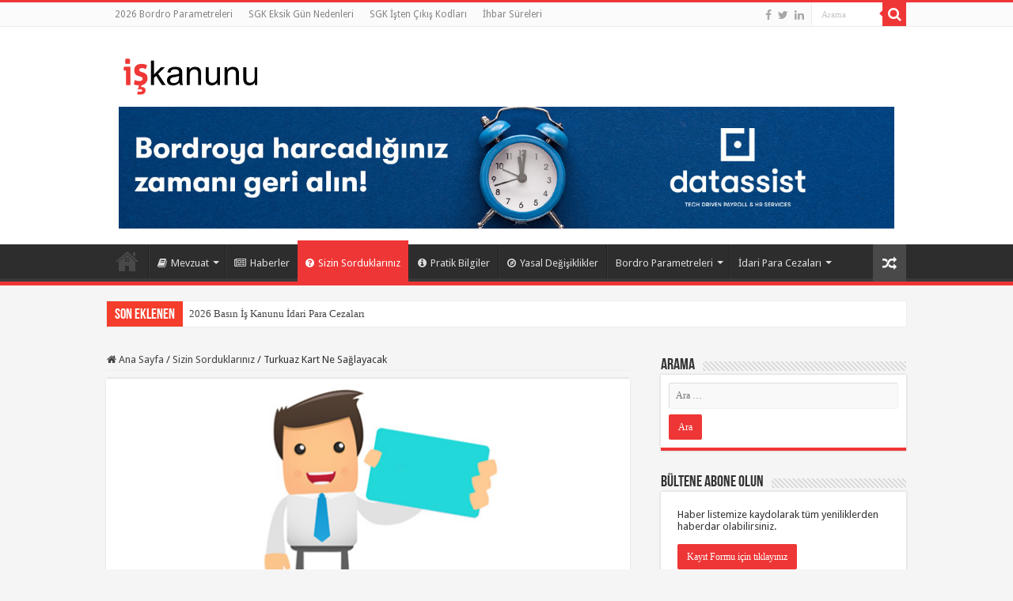

--- FILE ---
content_type: text/html; charset=UTF-8
request_url: https://iskanunu.com/sizin-sorduklariniz/turkuaz-kart-ne-saglayacak/
body_size: 103920
content:
<!DOCTYPE html><html lang="tr" prefix="og: http://ogp.me/ns#" prefix="og: http://ogp.me/ns#"><head><meta charset="UTF-8" /><link rel="profile" href="https://gmpg.org/xfn/11" /><link rel="pingback" href="https://iskanunu.com/portal/xmlrpc.php" /><title>Turkuaz Kart Ne Sağlayacak - iskanunu.com</title><meta property="og:title" content="Turkuaz Kart Ne Sağlayacak - iskanunu.com"/><meta property="og:type" content="article"/><meta property="og:description" content="Nitelikleri, kapasiteleri ve yurt içi faaliyetlerinin ülke ekonomisine, bilim ve teknolojiye, yatırı"/><meta property="og:url" content="https://iskanunu.com/sizin-sorduklariniz/turkuaz-kart-ne-saglayacak/"/><meta property="og:site_name" content="iskanunu.com"/><meta property="og:image" content="https://iskanunu.com/portal/wp-content/uploads/2016/09/3.png" /><meta name="description" content="Amerikan “yeşil kart” uygulamasının bir benzeri olan “ Turkuaz Kart ” verilerek bir geçiş dönemi sonrasında Türkiye’de süresiz çalışma hakkı elde etmeleri"/><meta name="robots" content="noodp"/><link rel="canonical" href="https://iskanunu.com/sizin-sorduklariniz/turkuaz-kart-ne-saglayacak/" /><meta property="og:locale" content="tr_TR" /><meta property="og:type" content="article" /><meta property="og:title" content="Turkuaz Kart Ne Sağlayacak - iskanunu.com" /><meta property="og:description" content="Amerikan “yeşil kart” uygulamasının bir benzeri olan “ Turkuaz Kart ” verilerek bir geçiş dönemi sonrasında Türkiye’de süresiz çalışma hakkı elde etmeleri" /><meta property="og:url" content="https://iskanunu.com/sizin-sorduklariniz/turkuaz-kart-ne-saglayacak/" /><meta property="og:site_name" content="iskanunu.com" /><meta property="article:tag" content="6735 Sayılı Uluslararası İşgücü Kanunu" /><meta property="article:tag" content="Geçici Koruma kapsamındaki yabancılar" /><meta property="article:tag" content="İkamet İzni" /><meta property="article:tag" content="süresiz çalışma izninin sağladığı haklara" /><meta property="article:tag" content="Türkiye’de süresiz çalışma hakkı" /><meta property="article:tag" content="Turkuaz Kart" /><meta property="article:tag" content="Yeşil Kart" /><meta property="article:section" content="Sizin Sorduklarınız" /><meta property="article:published_time" content="2016-09-01T07:47:38+03:00" /><meta property="article:modified_time" content="2018-06-11T11:26:40+03:00" /><meta property="og:updated_time" content="2018-06-11T11:26:40+03:00" /><meta property="og:image" content="https://iskanunu.com/portal/wp-content/uploads/2016/09/3.png" /><meta property="og:image:width" content="660" /><meta property="og:image:height" content="330" /><meta name="twitter:card" content="summary" /><meta name="twitter:description" content="Amerikan “yeşil kart” uygulamasının bir benzeri olan “ Turkuaz Kart ” verilerek bir geçiş dönemi sonrasında Türkiye’de süresiz çalışma hakkı elde etmeleri" /><meta name="twitter:title" content="Turkuaz Kart Ne Sağlayacak - iskanunu.com" /><meta name="twitter:image" content="https://iskanunu.com/portal/wp-content/uploads/2016/09/3.png" /><meta property="DC.date.issued" content="2016-09-01T07:47:38+03:00" /><link rel='dns-prefetch' href='//fonts.googleapis.com' /><link rel='dns-prefetch' href='//s.w.org' /><link rel="alternate" type="application/rss+xml" title="iskanunu.com &raquo; beslemesi" href="https://iskanunu.com/feed/" /><link rel="alternate" type="application/rss+xml" title="iskanunu.com &raquo; yorum beslemesi" href="https://iskanunu.com/comments/feed/" /><link rel="alternate" type="application/rss+xml" title="iskanunu.com &raquo; Turkuaz Kart Ne Sağlayacak yorum beslemesi" href="https://iskanunu.com/sizin-sorduklariniz/turkuaz-kart-ne-saglayacak/feed/" /> <script defer src="[data-uri]"></script> <style type="text/css">img.wp-smiley,
img.emoji {
	display: inline !important;
	border: none !important;
	box-shadow: none !important;
	height: 1em !important;
	width: 1em !important;
	margin: 0 .07em !important;
	vertical-align: -0.1em !important;
	background: none !important;
	padding: 0 !important;
}</style><link rel='stylesheet' id='wp-block-library-css'  href='https://iskanunu.com/portal/wp-includes/css/dist/block-library/style.min.css' type='text/css' media='all' /><link rel='stylesheet' id='contact-form-7-css'  href='https://iskanunu.com/portal/wp-content/cache/autoptimize/autoptimize_single_c7fd42b5bb3873666b0c3fc87bf32c6d.php' type='text/css' media='all' /><link rel='stylesheet' id='taqyeem-buttons-style-css'  href='https://iskanunu.com/portal/wp-content/cache/autoptimize/autoptimize_single_1bc702e16be7a351883c5463c94d2939.php' type='text/css' media='all' /><link rel='stylesheet' id='taqyeem-style-css'  href='https://iskanunu.com/portal/wp-content/cache/autoptimize/autoptimize_single_7762fe6f829ffc1c507d64d42ca9d38a.php' type='text/css' media='all' /><link rel='stylesheet' id='tie-style-css'  href='https://iskanunu.com/portal/wp-content/cache/autoptimize/autoptimize_single_611027351c646dae8c781611b18957d8.php' type='text/css' media='all' /><link rel='stylesheet' id='tie-ilightbox-skin-css'  href='https://iskanunu.com/portal/wp-content/cache/autoptimize/autoptimize_single_2fbb6eee4f2b18075aef2626fcd180d5.php' type='text/css' media='all' /><link rel='stylesheet' id='Droid+Sans-css'  href='https://fonts.googleapis.com/css?family=Droid+Sans%3Aregular%2C700&#038;subset=latin%2Clatin-ext' type='text/css' media='all' /><link rel='stylesheet' id='Playfair+Display-css'  href='https://fonts.googleapis.com/css?family=Playfair+Display%3Aregular%2Citalic%2C700%2C700italic%2C900%2C900italic&#038;subset=latin%2Clatin-ext' type='text/css' media='all' /><link rel='stylesheet' id='Quando-css'  href='https://fonts.googleapis.com/css?family=Quando%3Aregular&#038;subset=latin%2Clatin-ext' type='text/css' media='all' /><link rel='stylesheet' id='PT+Sans-css'  href='https://fonts.googleapis.com/css?family=PT+Sans%3Aregular%2Citalic%2C700%2C700italic&#038;subset=latin%2Clatin-ext' type='text/css' media='all' /> <script type='text/javascript' src='https://iskanunu.com/portal/wp-includes/js/jquery/jquery.js' id='jquery-core-js'></script> <script defer type='text/javascript' src='https://iskanunu.com/portal/wp-content/cache/autoptimize/autoptimize_single_5ba452a4e9a81ed0a9b0ee948a47ecd9.php' id='taqyeem-main-js'></script> <link rel="https://api.w.org/" href="https://iskanunu.com/wp-json/" /><link rel="alternate" type="application/json" href="https://iskanunu.com/wp-json/wp/v2/posts/10661" /><link rel="EditURI" type="application/rsd+xml" title="RSD" href="https://iskanunu.com/portal/xmlrpc.php?rsd" /><link rel="wlwmanifest" type="application/wlwmanifest+xml" href="https://iskanunu.com/portal/wp-includes/wlwmanifest.xml" /><meta name="generator" content="WordPress 5.5.17" /><link rel='shortlink' href='https://iskanunu.com/?p=10661' /><link rel="alternate" type="application/json+oembed" href="https://iskanunu.com/wp-json/oembed/1.0/embed?url=https%3A%2F%2Fiskanunu.com%2Fsizin-sorduklariniz%2Fturkuaz-kart-ne-saglayacak%2F" /><link rel="alternate" type="text/xml+oembed" href="https://iskanunu.com/wp-json/oembed/1.0/embed?url=https%3A%2F%2Fiskanunu.com%2Fsizin-sorduklariniz%2Fturkuaz-kart-ne-saglayacak%2F&#038;format=xml" /> <script defer src="[data-uri]"></script> <style type="text/css" media="screen"></style> <script defer src="[data-uri]"></script> <style>.no-js img.lazyload { display: none; }
			figure.wp-block-image img.lazyloading { min-width: 150px; }
							.lazyload, .lazyloading { opacity: 0; }
				.lazyloaded {
					opacity: 1;
					transition: opacity 400ms;
					transition-delay: 0ms;
				}</style><link rel="shortcut icon" href="https://iskanunu.com/portal/wp-content/uploads/2016/03/favicon.ico" title="Favicon" /> <!--[if IE]> <script type="text/javascript">jQuery(document).ready(function (){ jQuery(".menu-item").has("ul").children("a").attr("aria-haspopup", "true");});</script> <![endif]--> <!--[if lt IE 9]> <script src="https://iskanunu.com/portal/wp-content/themes/sahifa/js/html5.js"></script> <script src="https://iskanunu.com/portal/wp-content/themes/sahifa/js/selectivizr-min.js"></script> <![endif]--> <!--[if IE 9]><link rel="stylesheet" type="text/css" media="all" href="https://iskanunu.com/portal/wp-content/themes/sahifa/css/ie9.css" /> <![endif]--> <!--[if IE 8]><link rel="stylesheet" type="text/css" media="all" href="https://iskanunu.com/portal/wp-content/themes/sahifa/css/ie8.css" /> <![endif]--> <!--[if IE 7]><link rel="stylesheet" type="text/css" media="all" href="https://iskanunu.com/portal/wp-content/themes/sahifa/css/ie7.css" /> <![endif]--><meta name="viewport" content="width=device-width, initial-scale=1.0" /> <script>(function(i,s,o,g,r,a,m){i['GoogleAnalyticsObject']=r;i[r]=i[r]||function(){
  (i[r].q=i[r].q||[]).push(arguments)},i[r].l=1*new Date();a=s.createElement(o),
  m=s.getElementsByTagName(o)[0];a.async=1;a.src=g;m.parentNode.insertBefore(a,m)
  })(window,document,'script','https://www.google-analytics.com/analytics.js','ga');

  ga('create', 'UA-454999-1', 'auto');
  ga('send', 'pageview');</script> <link rel="publisher" href="https://plus.google.com/+Iskanunuturkiye" /><style type="text/css" media="screen">body{
	font-family: 'Droid Sans';
}

.page-title{
	font-family: 'Playfair Display';
	font-weight: bold;
}

.post-title{
	font-family: 'Quando';
}

.ei-title h2, .slider-caption h2 a, .content .slider-caption h2 a, .slider-caption h2, .content .slider-caption h2, .content .ei-title h2{
	font-family: 'PT Sans';
	font-weight: bold;
}

#main-nav,
.cat-box-content,
#sidebar .widget-container,
.post-listing,
#commentform {
	border-bottom-color: #ef3636;
}

.search-block .search-button,
#topcontrol,
#main-nav ul li.current-menu-item a,
#main-nav ul li.current-menu-item a:hover,
#main-nav ul li.current_page_parent a,
#main-nav ul li.current_page_parent a:hover,
#main-nav ul li.current-menu-parent a,
#main-nav ul li.current-menu-parent a:hover,
#main-nav ul li.current-page-ancestor a,
#main-nav ul li.current-page-ancestor a:hover,
.pagination span.current,
.share-post span.share-text,
.flex-control-paging li a.flex-active,
.ei-slider-thumbs li.ei-slider-element,
.review-percentage .review-item span span,
.review-final-score,
.button,
a.button,
a.more-link,
#main-content input[type="submit"],
.form-submit #submit,
#login-form .login-button,
.widget-feedburner .feedburner-subscribe,
input[type="submit"],
#buddypress button,
#buddypress a.button,
#buddypress input[type=submit],
#buddypress input[type=reset],
#buddypress ul.button-nav li a,
#buddypress div.generic-button a,
#buddypress .comment-reply-link,
#buddypress div.item-list-tabs ul li a span,
#buddypress div.item-list-tabs ul li.selected a,
#buddypress div.item-list-tabs ul li.current a,
#buddypress #members-directory-form div.item-list-tabs ul li.selected span,
#members-list-options a.selected,
#groups-list-options a.selected,
body.dark-skin #buddypress div.item-list-tabs ul li a span,
body.dark-skin #buddypress div.item-list-tabs ul li.selected a,
body.dark-skin #buddypress div.item-list-tabs ul li.current a,
body.dark-skin #members-list-options a.selected,
body.dark-skin #groups-list-options a.selected,
.search-block-large .search-button,
#featured-posts .flex-next:hover,
#featured-posts .flex-prev:hover,
a.tie-cart span.shooping-count,
.woocommerce span.onsale,
.woocommerce-page span.onsale ,
.woocommerce .widget_price_filter .ui-slider .ui-slider-handle,
.woocommerce-page .widget_price_filter .ui-slider .ui-slider-handle,
#check-also-close,
a.post-slideshow-next,
a.post-slideshow-prev,
.widget_price_filter .ui-slider .ui-slider-handle,
.quantity .minus:hover,
.quantity .plus:hover,
.mejs-container .mejs-controls .mejs-time-rail .mejs-time-current,
#reading-position-indicator  {
	background-color:#ef3636;
}

::-webkit-scrollbar-thumb{
	background-color:#ef3636 !important;
}

#theme-footer,
#theme-header,
.top-nav ul li.current-menu-item:before,
#main-nav .menu-sub-content ,
#main-nav ul ul,
#check-also-box {
	border-top-color: #ef3636;
}

.search-block:after {
	border-right-color:#ef3636;
}

body.rtl .search-block:after {
	border-left-color:#ef3636;
}

#main-nav ul > li.menu-item-has-children:hover > a:after,
#main-nav ul > li.mega-menu:hover > a:after {
	border-color:transparent transparent #ef3636;
}

.widget.timeline-posts li a:hover,
.widget.timeline-posts li a:hover span.tie-date {
	color: #ef3636;
}

.widget.timeline-posts li a:hover span.tie-date:before {
	background: #ef3636;
	border-color: #ef3636;
}

#order_review,
#order_review_heading {
	border-color: #ef3636;
}


body {
	background-color: #f5f5f5 !important;
	background-position: top center;
}

#wrapper, #wrapper.wide-layout, #wrapper.boxed-all { background:#f5f5f5     ;}

.slider-caption h2 a, .slider-caption h2, .full-width .content .slider-caption h2 { font: 'Open Sans', sans-serif!important}</style> <script defer src="[data-uri]"></script> </head><body data-rsssl=1 id="top" class="post-template-default single single-post postid-10661 single-format-standard lazy-enabled"><div class="wrapper-outer"><div class="background-cover"></div><aside id="slide-out"><div class="search-mobile"><form method="get" id="searchform-mobile" action="https://iskanunu.com/"> <button class="search-button" type="submit" value="Arama"><i class="fa fa-search"></i></button> <input type="text" id="s-mobile" name="s" title="Arama" value="Arama" onfocus="if (this.value == 'Arama') {this.value = '';}" onblur="if (this.value == '') {this.value = 'Arama';}"  /></form></div><div class="social-icons"> <a class="ttip-none" title="Facebook" href="https://www.facebook.com/iskanunu" target="_blank"><i class="fa fa-facebook"></i></a><a class="ttip-none" title="Twitter" href="https://twitter.com/datassist_ik" target="_blank"><i class="fa fa-twitter"></i></a><a class="ttip-none" title="LinkedIn" href="https://www.linkedin.com/company/datassist-hr" target="_blank"><i class="fa fa-linkedin"></i></a></div><div id="mobile-menu" ></div></aside><div id="wrapper" class="wide-layout"><div class="inner-wrapper"><header id="theme-header" class="theme-header"><div id="top-nav" class="top-nav"><div class="container"><div class="top-menu"><ul id="menu-top" class="menu"><li id="menu-item-18926" class="menu-item menu-item-type-post_type menu-item-object-page menu-item-18926"><a href="https://iskanunu.com/bordro-parametreleri/">2026 Bordro Parametreleri</a></li><li id="menu-item-17500" class="menu-item menu-item-type-post_type menu-item-object-page menu-item-17500"><a href="https://iskanunu.com/sgk-eksik-gun-nedenleri/">SGK Eksik Gün Nedenleri</a></li><li id="menu-item-17504" class="menu-item menu-item-type-post_type menu-item-object-post menu-item-17504"><a href="https://iskanunu.com/sizin-sorduklariniz/2652-sgk-isten-cikis-kodlari-ve-kidem-tazminati-ihbar-sureleri-tazminat-issizlik-odenegi-maasi/">SGK İşten Çıkış Kodları</a></li><li id="menu-item-17512" class="menu-item menu-item-type-post_type menu-item-object-page menu-item-17512"><a href="https://iskanunu.com/ihbar-sureleri/">İhbar Süreleri</a></li></ul></div><div class="search-block"><form method="get" id="searchform-header" action="https://iskanunu.com/"> <button class="search-button" type="submit" value="Arama"><i class="fa fa-search"></i></button> <input class="search-live" type="text" id="s-header" name="s" title="Arama" value="Arama" onfocus="if (this.value == 'Arama') {this.value = '';}" onblur="if (this.value == '') {this.value = 'Arama';}"  /></form></div><div class="social-icons"> <a class="ttip-none" title="Facebook" href="https://www.facebook.com/iskanunu" target="_blank"><i class="fa fa-facebook"></i></a><a class="ttip-none" title="Twitter" href="https://twitter.com/datassist_ik" target="_blank"><i class="fa fa-twitter"></i></a><a class="ttip-none" title="LinkedIn" href="https://www.linkedin.com/company/datassist-hr" target="_blank"><i class="fa fa-linkedin"></i></a></div></div></div><div class="header-content"> <a id="slide-out-open" class="slide-out-open" href="#"><span></span></a><div class="logo" style=" margin-top:15px; margin-bottom:15px;"><h2> <a title="iskanunu.com" href="https://iskanunu.com/"> <img  alt="iskanunu.com" data-src="https://iskanunu.com/portal/wp-content/uploads/2024/04/iskanunu_web-1.png" class="lazyload" src="[data-uri]" /><noscript><img src="https://iskanunu.com/portal/wp-content/uploads/2024/04/iskanunu_web-1.png" alt="iskanunu.com"  /></noscript><strong>iskanunu.com </strong> </a></h2></div><div class="e31lan e31lan-top"> <a href="https://datassist.com.tr/?utm_source=iskanunu&amp;utm_medium=dtst-banner&amp;utm_campaign=banner-iskanunu&amp;utm_id=dtst-banner" title="" target="_blank"> <img  alt="" data-src="https://iskanunu.com/portal/wp-content/uploads/2025/08/datassist-banner.jpg" class="lazyload" src="[data-uri]" /><noscript><img src="https://iskanunu.com/portal/wp-content/uploads/2025/08/datassist-banner.jpg" alt="" /></noscript> </a></div><div class="clear"></div></div><nav id="main-nav" class="fixed-enabled"><div class="container"><div class="main-menu"><ul id="menu-ana-menu" class="menu"><li id="menu-item-5456" class="menu-item menu-item-type-custom menu-item-object-custom menu-item-home menu-item-5456"><a href="https://iskanunu.com/"><i class="fa fa-home"></i>Ana Sayfa</a></li><li id="menu-item-5478" class="menu-item menu-item-type-taxonomy menu-item-object-category menu-item-has-children menu-item-5478 mega-menu mega-recent-featured "><a href="https://iskanunu.com/category/kanun-ve-yonetmelikler/"><i class="fa fa-book"></i>Mevzuat</a><div class="mega-menu-block menu-sub-content"><ul class="mega-recent-featured-list sub-list"><li id="menu-item-19770" class="menu-item menu-item-type-post_type menu-item-object-post menu-item-19770"><a href="https://iskanunu.com/4857-sayili-is-kanunu-turkce/388-4857-sayili-is-kanunu-duz-metinutm_sourceynb-kaynakutm_medium4857utm_campaignynb-4857/"><i class="fa fa-book"></i>4857 Sayılı İş Kanunu</a></li><li id="menu-item-19766" class="menu-item menu-item-type-post_type menu-item-object-post menu-item-19766"><a href="https://iskanunu.com/5510-sayili-sosyal-sigortalar-ve-genel-saglik-sigortasi/1033-5510-sayili-sosyal-sigortalar-ve-genel-saglik-sigortasi-kanunu-duz-metin/"><i class="fa fa-book"></i>5510 Sosyal Sigortalar ve Genel Sağlık Sigortası</a></li><li id="menu-item-19771" class="menu-item menu-item-type-post_type menu-item-object-post menu-item-19771"><a href="https://iskanunu.com/diger-kanunlar/1040-193-sayili-gelir-vergisi-kanunu/"><i class="fa fa-book"></i>193 Sayılı Gelir Vergisi Kanunu</a></li><li id="menu-item-14205" class="menu-item menu-item-type-post_type menu-item-object-post menu-item-14205"><a href="https://iskanunu.com/diger-kanunlar/1038-basin-mesleginde-calisanlarla-calistiranlar-arasindaki-munasebetlerin-tanzimi-hakkinda-kanun/"><i class="fa fa-book"></i>5953 Sayılı Basın İş Kanunu</a></li><li id="menu-item-14206" class="menu-item menu-item-type-post_type menu-item-object-post menu-item-14206"><a href="https://iskanunu.com/diger-kanunlar/1039-854-sayili-deniz-is-kanunu/"><i class="fa fa-book"></i>854 Sayılı Deniz İş Kanunu</a></li><li id="menu-item-14207" class="menu-item menu-item-type-post_type menu-item-object-post menu-item-14207"><a href="https://iskanunu.com/diger-kanunlar/1043-borclar-kanunu/"><i class="fa fa-book"></i>6098 Sayılı Borçlar Kanunu</a></li><li id="menu-item-19783" class="menu-item menu-item-type-post_type menu-item-object-post menu-item-19783"><a href="https://iskanunu.com/6331-sayili-is-sagligi-ve-guvenligi-kanunu/6331-sayili-is-sagligi-guvenligi-kanunu/"><i class="fa fa-book"></i>6331 Sayılı İş Sağlığı ve Güvenliği Kanunu</a></li><li id="menu-item-5483" class="menu-item menu-item-type-taxonomy menu-item-object-category menu-item-5483"><a href="https://iskanunu.com/category/diger-kanunlar/"><i class="fa fa-book"></i>Diğer Kanunlar</a></li><li id="menu-item-5484" class="menu-item menu-item-type-taxonomy menu-item-object-category menu-item-5484"><a href="https://iskanunu.com/category/kanun-ve-yonetmelikler/yonetmelikler/"><i class="fa fa-file"></i>Yönetmelikler</a></li><li id="menu-item-5485" class="menu-item menu-item-type-taxonomy menu-item-object-category menu-item-5485"><a href="https://iskanunu.com/category/tebligler/"><i class="fa fa-file"></i>Tebliğler</a></li><li id="menu-item-5486" class="menu-item menu-item-type-taxonomy menu-item-object-category menu-item-5486"><a href="https://iskanunu.com/category/kanun-ve-yonetmelikler/genelgeler/"><i class="fa fa-file"></i>Genelgeler</a></li><li id="menu-item-5488" class="menu-item menu-item-type-taxonomy menu-item-object-category menu-item-5488"><a href="https://iskanunu.com/category/yargitay-kararlari/"><i class="fa fa-file"></i>Yargıtay Kararları</a></li></ul><div class="mega-menu-content"><div class="mega-recent-post"><div class="post-thumbnail"><a class="mega-menu-link" href="https://iskanunu.com/haberler/2025-basin-is-kanunu-idari-para-cezalari/" title="2025 Basın İş Kanunu İdari Para Cezaları"><img  width="660" height="330" alt="2025 Basın İş Kanunu İdari Para Cezaları" data-src="https://iskanunu.com/portal/wp-content/uploads/2025/01/2025-Basin-Is-Kanunu-Idari-Para-Cezalari.jpg" class="lazyload" src="[data-uri]" /><noscript><img src="https://iskanunu.com/portal/wp-content/uploads/2025/01/2025-Basin-Is-Kanunu-Idari-Para-Cezalari.jpg" width="660" height="330" alt="2025 Basın İş Kanunu İdari Para Cezaları" /></noscript><span class="fa overlay-icon"></span></a></div><h3 class="post-box-title"><a class="mega-menu-link" href="https://iskanunu.com/haberler/2025-basin-is-kanunu-idari-para-cezalari/" title="2025 Basın İş Kanunu İdari Para Cezaları">2025 Basın İş Kanunu İdari Para Cezaları</a></h3> <span class="tie-date"><i class="fa fa-clock-o"></i>3 Ocak 2025</span></div><div class="mega-check-also"><ul><li><div class="post-thumbnail"><a class="mega-menu-link" href="https://iskanunu.com/haberler/2025-izinsiz-yabanci-calistirma-idari-para-cezalari/" title="2025 İzinsiz Yabancı Çalıştırma İdari Para Cezaları"><img  width="110" height="75" alt="2025 İzinsiz Yabancı Çalıştırma İdari Para Cezaları" data-src="https://iskanunu.com/portal/wp-content/uploads/2025/01/2025-Izinsiz-Yabanci-Calistirma-Idari-Para-Cezalari-110x75.jpg" class="lazyload" src="[data-uri]" /><noscript><img src="https://iskanunu.com/portal/wp-content/uploads/2025/01/2025-Izinsiz-Yabanci-Calistirma-Idari-Para-Cezalari-110x75.jpg" width="110" height="75" alt="2025 İzinsiz Yabancı Çalıştırma İdari Para Cezaları" /></noscript><span class="fa overlay-icon"></span></a></div><h3 class="post-box-title"><a class="mega-menu-link" href="https://iskanunu.com/haberler/2025-izinsiz-yabanci-calistirma-idari-para-cezalari/" title="2025 İzinsiz Yabancı Çalıştırma İdari Para Cezaları">2025 İzinsiz Yabancı Çalıştırma İdari Para Cezaları</a></h3><span class="tie-date"><i class="fa fa-clock-o"></i>3 Ocak 2025</span></li><li><div class="post-thumbnail"><a class="mega-menu-link" href="https://iskanunu.com/genel/2025-sgk-idari-para-cezalari/" title="2025 SGK İdari Para Cezaları"><img  width="110" height="75" alt="2025 SGK İdari Para Cezaları" data-src="https://iskanunu.com/portal/wp-content/uploads/2024/12/2025-SGK-Idari-Para-Cezalari-110x75.jpg" class="lazyload" src="[data-uri]" /><noscript><img src="https://iskanunu.com/portal/wp-content/uploads/2024/12/2025-SGK-Idari-Para-Cezalari-110x75.jpg" width="110" height="75" alt="2025 SGK İdari Para Cezaları" /></noscript><span class="fa overlay-icon"></span></a></div><h3 class="post-box-title"><a class="mega-menu-link" href="https://iskanunu.com/genel/2025-sgk-idari-para-cezalari/" title="2025 SGK İdari Para Cezaları">2025 SGK İdari Para Cezaları</a></h3><span class="tie-date"><i class="fa fa-clock-o"></i>31 Aralık 2024</span></li><li><div class="post-thumbnail"><a class="mega-menu-link" href="https://iskanunu.com/kanun-ve-yonetmelikler/2023-sgk-idari-para-cezalari/" title="2023 SGK İdari Para Cezaları"><img  width="110" height="75" alt="2023 SGK İdari Para Cezaları" data-src="https://iskanunu.com/portal/wp-content/uploads/2023/01/2023-sgk-idari-para-cezalari-110x75.jpg" class="lazyload" src="[data-uri]" /><noscript><img src="https://iskanunu.com/portal/wp-content/uploads/2023/01/2023-sgk-idari-para-cezalari-110x75.jpg" width="110" height="75" alt="2023 SGK İdari Para Cezaları" /></noscript><span class="fa overlay-icon"></span></a></div><h3 class="post-box-title"><a class="mega-menu-link" href="https://iskanunu.com/kanun-ve-yonetmelikler/2023-sgk-idari-para-cezalari/" title="2023 SGK İdari Para Cezaları">2023 SGK İdari Para Cezaları</a></h3><span class="tie-date"><i class="fa fa-clock-o"></i>2 Ocak 2023</span></li></ul></div></div></div></li><li id="menu-item-5490" class="menu-item menu-item-type-taxonomy menu-item-object-category menu-item-5490"><a href="https://iskanunu.com/category/haberler/"><i class="fa fa-newspaper-o"></i>Haberler</a></li><li id="menu-item-5494" class="menu-item menu-item-type-taxonomy menu-item-object-category current-post-ancestor current-menu-parent current-post-parent menu-item-5494"><a href="https://iskanunu.com/category/sizin-sorduklariniz/"><i class="fa fa-question-circle"></i>Sizin Sorduklarınız</a></li><li id="menu-item-5495" class="menu-item menu-item-type-taxonomy menu-item-object-category menu-item-5495"><a href="https://iskanunu.com/category/pratik-bilgiler/"><i class="fa fa-info-circle"></i>Pratik Bilgiler</a></li><li id="menu-item-5491" class="menu-item menu-item-type-taxonomy menu-item-object-category menu-item-5491"><a href="https://iskanunu.com/category/yasal-degisiklikler/"><i class="fa fa-compass"></i>Yasal Değişiklikler</a></li><li id="menu-item-12519" class="menu-item menu-item-type-custom menu-item-object-custom menu-item-has-children menu-item-12519"><a>Bordro Parametreleri</a><ul class="sub-menu menu-sub-content"><li id="menu-item-16404" class="menu-item menu-item-type-post_type menu-item-object-page menu-item-16404"><a href="https://iskanunu.com/bordro-parametreleri/">2026 Bordro Parametreleri</a></li><li id="menu-item-21419" class="menu-item menu-item-type-post_type menu-item-object-post menu-item-21419"><a href="https://iskanunu.com/pratik-bilgiler/2025-bordro-parametreleri/">2025 Bordro Parametreleri</a></li><li id="menu-item-20832" class="menu-item menu-item-type-post_type menu-item-object-post menu-item-20832"><a href="https://iskanunu.com/pratik-bilgiler/2024-bordro-parametreleri/">2024 Bordro Parametreleri</a></li><li id="menu-item-19958" class="menu-item menu-item-type-post_type menu-item-object-post menu-item-19958"><a href="https://iskanunu.com/pratik-bilgiler/2023-bordro-parametreleri/">2023 Bordro Parametreleri</a></li><li id="menu-item-18928" class="menu-item menu-item-type-post_type menu-item-object-post menu-item-18928"><a href="https://iskanunu.com/pratik-bilgiler/parametreler/2022-bordro-parametreleri/">2022 Bordro Parametreleri</a></li><li id="menu-item-18167" class="menu-item menu-item-type-post_type menu-item-object-post menu-item-18167"><a href="https://iskanunu.com/genel/2021-bordro-parametreleri/">2021 Bordro Parametreleri</a></li><li id="menu-item-17432" class="menu-item menu-item-type-post_type menu-item-object-post menu-item-17432"><a href="https://iskanunu.com/pratik-bilgiler/parametreler/2020-bordro-parametreleri-2/">2020 Bordro Parametreleri</a></li><li id="menu-item-16402" class="menu-item menu-item-type-post_type menu-item-object-post menu-item-16402"><a href="https://iskanunu.com/pratik-bilgiler/2019-bordro-parametreleri/">2019 Bordro Parametreleri</a></li><li id="menu-item-14733" class="menu-item menu-item-type-post_type menu-item-object-post menu-item-14733"><a href="https://iskanunu.com/pratik-bilgiler/2018-bordro-parametreleri-2-donem/">2018 Bordro Parametreleri – 2. Dönem</a></li><li id="menu-item-14204" class="menu-item menu-item-type-post_type menu-item-object-post menu-item-14204"><a href="https://iskanunu.com/pratik-bilgiler/2018-bordro-parametreleri-1-donem/">2018 Bordro Parametreleri 1. Dönem</a></li><li id="menu-item-11970" class="menu-item menu-item-type-post_type menu-item-object-post menu-item-11970"><a href="https://iskanunu.com/pratik-bilgiler/parametreler/2017-bordro-parametreleri-2-donem/">2017 Bordro Parametreleri</a></li><li id="menu-item-12520" class="menu-item menu-item-type-post_type menu-item-object-post menu-item-12520"><a href="https://iskanunu.com/guencel-parametreler/2016-2-donem-bordro-parametreleri/">2016 2. Dönem Bordro Parametreleri</a></li><li id="menu-item-12521" class="menu-item menu-item-type-post_type menu-item-object-post menu-item-12521"><a href="https://iskanunu.com/guencel-parametreler/2625-2016-1-donem-bordro-parametreleri/">2016 1. Dönem Bordro Parametreleri</a></li><li id="menu-item-12536" class="menu-item menu-item-type-custom menu-item-object-custom menu-item-12536"><a href="https://iskanunu.com/yasal-degisiklikler/2532-sgk-ve-gv-acisindan-degisen-parametreler/">2015 Bordro Parametreleri</a></li></ul></li><li id="menu-item-12675" class="menu-item menu-item-type-custom menu-item-object-custom menu-item-has-children menu-item-12675"><a>İdari Para Cezaları</a><ul class="sub-menu menu-sub-content"><li id="menu-item-21456" class="menu-item menu-item-type-post_type menu-item-object-post menu-item-21456"><a href="https://iskanunu.com/genel/2026-is-kanunu-idari-para-cezalari/">2026 İş Kanunu İdari Para Cezaları</a></li><li id="menu-item-21455" class="menu-item menu-item-type-post_type menu-item-object-post menu-item-21455"><a href="https://iskanunu.com/genel/2026-basin-is-kanunu-idari-para-cezalari/">2026 Basın İş Kanunu İdari Para Cezaları</a></li><li id="menu-item-21457" class="menu-item menu-item-type-post_type menu-item-object-post menu-item-21457"><a href="https://iskanunu.com/genel/2026-deniz-is-kanunu-idari-para-cezalari/">2026 Deniz İş Kanunu İdari Para Cezaları</a></li><li id="menu-item-21458" class="menu-item menu-item-type-post_type menu-item-object-post menu-item-21458"><a href="https://iskanunu.com/genel/2026-sgk-idari-para-cezalari/">2026 SGK İdari Para Cezaları</a></li><li id="menu-item-20910" class="menu-item menu-item-type-post_type menu-item-object-post menu-item-20910"><a href="https://iskanunu.com/haberler/2025-yili-is-kanunu-idari-para-cezalari-aciklandi/">2025 İş Kanunu İdari Para Cezaları</a></li><li id="menu-item-20953" class="menu-item menu-item-type-post_type menu-item-object-post menu-item-20953"><a href="https://iskanunu.com/haberler/2025-basin-is-kanunu-idari-para-cezalari/">2025 Basın İş Kanunu İdari Para Cezaları</a></li><li id="menu-item-20945" class="menu-item menu-item-type-post_type menu-item-object-post menu-item-20945"><a href="https://iskanunu.com/haberler/2025-izinsiz-yabanci-calistirma-idari-para-cezalari/">2025 İzinsiz Yabancı Çalıştırma İdari Para Cezaları</a></li><li id="menu-item-20911" class="menu-item menu-item-type-post_type menu-item-object-post menu-item-20911"><a href="https://iskanunu.com/haberler/deniz-is-kanunu-2025-yili-idari-para-cezalari-duyuruldu/">2025 Deniz İş Kanunu İdari Para Cezaları</a></li><li id="menu-item-20939" class="menu-item menu-item-type-post_type menu-item-object-post menu-item-20939"><a href="https://iskanunu.com/genel/2025-sgk-idari-para-cezalari/">2025 SGK İdari Para Cezaları</a></li><li id="menu-item-20004" class="menu-item menu-item-type-post_type menu-item-object-post menu-item-20004"><a href="https://iskanunu.com/haberler/2024-is-kanunu-idari-para-cezalari/">2024 İş Kanunu İdari Para Cezaları</a></li><li id="menu-item-19993" class="menu-item menu-item-type-post_type menu-item-object-post menu-item-19993"><a href="https://iskanunu.com/haberler/2024-basin-is-kanunu-idari-para-cezalari/">2024 Basın İş Kanunu İdari Para Cezaları</a></li><li id="menu-item-19992" class="menu-item menu-item-type-post_type menu-item-object-post menu-item-19992"><a href="https://iskanunu.com/haberler/2024-deniz-is-kanunu-idari-para-cezalari/">2024 Deniz İş Kanunu İdari Para Cezaları</a></li><li id="menu-item-19961" class="menu-item menu-item-type-post_type menu-item-object-post menu-item-19961"><a href="https://iskanunu.com/genel/2024-sgk-idari-para-cezalari/">2024 SGK İdari Para Cezaları</a></li><li id="menu-item-19387" class="menu-item menu-item-type-post_type menu-item-object-post menu-item-19387"><a href="https://iskanunu.com/haberler/2023-sgk-idari-para-cezalari-2/">2023 İkinci Dönem SGK İdari Para Cezaları</a></li><li id="menu-item-18898" class="menu-item menu-item-type-post_type menu-item-object-post menu-item-18898"><a href="https://iskanunu.com/yasal-degisiklikler/2023-is-kanunu-idari-para-cezalari/">2023 İş Kanunu İdari Para Cezaları</a></li><li id="menu-item-18896" class="menu-item menu-item-type-post_type menu-item-object-post menu-item-18896"><a href="https://iskanunu.com/kanun-ve-yonetmelikler/2023-sgk-idari-para-cezalari/">2023 SGK İdari Para Cezaları</a></li><li id="menu-item-18897" class="menu-item menu-item-type-post_type menu-item-object-post menu-item-18897"><a href="https://iskanunu.com/haberler/2023-is-sagligi-ve-guvenligi-idari-para-cezalari/">2023 İş Sağlığı ve Güvenliği İdari Para Cezaları</a></li><li id="menu-item-19040" class="menu-item menu-item-type-post_type menu-item-object-post menu-item-19040"><a href="https://iskanunu.com/yasal-degisiklikler/2023-basin-is-kanunu-idari-para-cezalari/">2023 Basın İş Kanunu İdari Para Cezaları</a></li><li id="menu-item-19041" class="menu-item menu-item-type-post_type menu-item-object-post menu-item-19041"><a href="https://iskanunu.com/yasal-degisiklikler/2023-deniz-is-kanunu-idari-para-cezalari/">2023 Deniz İş Kanunu İdari Para Cezaları</a></li><li id="menu-item-18609" class="menu-item menu-item-type-post_type menu-item-object-post menu-item-18609"><a href="https://iskanunu.com/haberler/2022-ikinci-donem-sgk-idari-para-cezalari/">2022 İkinci Dönem SGK İdari Para Cezaları</a></li><li id="menu-item-18300" class="menu-item menu-item-type-post_type menu-item-object-post menu-item-18300"><a href="https://iskanunu.com/haberler/2022-is-kanunu-idari-para-cezalari/">2022 İş Kanunu İdari Para Cezaları</a></li><li id="menu-item-18299" class="menu-item menu-item-type-post_type menu-item-object-post menu-item-18299"><a href="https://iskanunu.com/haberler/2022-sgk-idari-para-cezalari/">2022 SGK İdari Para Cezaları</a></li><li id="menu-item-18298" class="menu-item menu-item-type-post_type menu-item-object-post menu-item-18298"><a href="https://iskanunu.com/genel/2022-is-sagligi-ve-guvenligi-idari-para-cezalari/">2022 İş Sağlığı ve Güvenliği İdari Para Cezaları</a></li><li id="menu-item-18297" class="menu-item menu-item-type-post_type menu-item-object-post menu-item-18297"><a href="https://iskanunu.com/genel/2022-izinsiz-yabanci-calistirma-cezalari/">2022 İzinsiz Yabancı Çalıştırma Cezaları</a></li><li id="menu-item-18295" class="menu-item menu-item-type-post_type menu-item-object-post menu-item-18295"><a href="https://iskanunu.com/kanun-ve-yonetmelikler/idari-para-cezalari/2022-basin-is-kanunu-idari-para-cezalari/">2022 Basın İş Kanunu İdari Para Cezaları</a></li><li id="menu-item-18296" class="menu-item menu-item-type-post_type menu-item-object-post menu-item-18296"><a href="https://iskanunu.com/kanun-ve-yonetmelikler/idari-para-cezalari/2022-deniz-is-kanunu-idari-para-cezalari/">2022 Deniz İş Kanunu İdari Para Cezaları</a></li><li id="menu-item-18188" class="menu-item menu-item-type-post_type menu-item-object-post menu-item-18188"><a href="https://iskanunu.com/kanun-ve-yonetmelikler/idari-para-cezalari/2021-is-kanunu-idari-para-cezalari/">2021 İş Kanunu İdari Para Cezaları</a></li><li id="menu-item-18191" class="menu-item menu-item-type-post_type menu-item-object-post menu-item-18191"><a href="https://iskanunu.com/kanun-ve-yonetmelikler/idari-para-cezalari/2021-sgk-idari-para-cezalari/">2021 SGK İdari Para Cezaları</a></li><li id="menu-item-18192" class="menu-item menu-item-type-post_type menu-item-object-post menu-item-18192"><a href="https://iskanunu.com/kanun-ve-yonetmelikler/idari-para-cezalari/2021-is-sagligi-ve-guvenligi-idari-para-cezalari/">2021 İş Sağlığı ve Güvenliği İdari Para Cezaları</a></li><li id="menu-item-18190" class="menu-item menu-item-type-post_type menu-item-object-post menu-item-18190"><a href="https://iskanunu.com/haberler/2021-izinsiz-yabanci-calistirma-cezalari/">2021 İzinsiz Yabancı Çalıştırma Cezaları</a></li><li id="menu-item-18189" class="menu-item menu-item-type-post_type menu-item-object-post menu-item-18189"><a href="https://iskanunu.com/haberler/2021-basin-is-kanunu-idari-para-cezalari/">2021 Basın İş Kanunu İdari Para Cezaları</a></li><li id="menu-item-18187" class="menu-item menu-item-type-post_type menu-item-object-post menu-item-18187"><a href="https://iskanunu.com/haberler/2021-deniz-is-kanunu-idari-para-cezalari/">2021 Deniz İş Kanunu İdari Para Cezaları</a></li><li id="menu-item-16123" class="menu-item menu-item-type-post_type menu-item-object-post menu-item-16123"><a href="https://iskanunu.com/yasal-degisiklikler/2020-is-kanunu-idari-para-cezalari/">2020 İş Kanunu İdari Para Cezaları</a></li><li id="menu-item-16124" class="menu-item menu-item-type-post_type menu-item-object-post menu-item-16124"><a href="https://iskanunu.com/yasal-degisiklikler/2020-sgk-idari-para-cezalari/">2020 SGK İdari Para Cezaları</a></li><li id="menu-item-16125" class="menu-item menu-item-type-post_type menu-item-object-post menu-item-16125"><a href="https://iskanunu.com/yasal-degisiklikler/2020-is-sagligi-ve-guvenligi-idari-para-cezalari/">2020 İş Sağlığı ve Güvenliği İdari Para Cezaları</a></li><li id="menu-item-16126" class="menu-item menu-item-type-post_type menu-item-object-post menu-item-16126"><a href="https://iskanunu.com/yasal-degisiklikler/2020-izinsiz-yabanci-calistirma-cezalari/">2020 İzinsiz Yabancı Çalıştırma Cezaları</a></li><li id="menu-item-16127" class="menu-item menu-item-type-post_type menu-item-object-post menu-item-16127"><a href="https://iskanunu.com/genel/2020-calisma-izni-harclari/">2020 Çalışma İzni Harçları</a></li></ul></li></ul></div> <a href="https://iskanunu.com/?tierand=1" class="random-article ttip" title="Rastgele Makale"><i class="fa fa-random"></i></a></div></nav></header><div class="clear"></div><div id="breaking-news" class="breaking-news"> <span class="breaking-news-title"><i class="fa fa-bolt"></i> <span>Son Eklenen</span></span><ul><li><a href="https://iskanunu.com/genel/2026-basin-is-kanunu-idari-para-cezalari/" title="2026 Basın İş Kanunu İdari Para Cezaları">2026 Basın İş Kanunu İdari Para Cezaları</a></li><li><a href="https://iskanunu.com/genel/2026-is-kanunu-idari-para-cezalari/" title="2026 İş Kanunu İdari Para Cezaları">2026 İş Kanunu İdari Para Cezaları</a></li><li><a href="https://iskanunu.com/genel/2026-deniz-is-kanunu-idari-para-cezalari/" title="2026 Deniz İş Kanunu İdari Para Cezaları">2026 Deniz İş Kanunu İdari Para Cezaları</a></li><li><a href="https://iskanunu.com/genel/2026-sgk-idari-para-cezalari/" title="2026 SGK İdari Para Cezaları">2026 SGK İdari Para Cezaları</a></li><li><a href="https://iskanunu.com/haberler/2026-yili-aile-ve-cocuk-yardimi-sgk-istisna-tutarlari/" title="2026 Yılı Aile ve Çocuk Yardımı SGK İstisna Tutarları">2026 Yılı Aile ve Çocuk Yardımı SGK İstisna Tutarları</a></li><li><a href="https://iskanunu.com/haberler/2026-yili-birinci-donem-kidem-tazminati-tavani-aciklandi/" title="2026 Yılı Birinci Dönem Kıdem Tazminatı Tavanı Açıklandı">2026 Yılı Birinci Dönem Kıdem Tazminatı Tavanı Açıklandı</a></li><li><a href="https://iskanunu.com/haberler/2026-yili-ilk-donem-aile-ve-cocuk-yardimi-gelir-vergisi-istisnasi/" title="2026 Yılı İlk Dönem Aile ve Çocuk Yardımı Gelir Vergisi İstisnası">2026 Yılı İlk Dönem Aile ve Çocuk Yardımı Gelir Vergisi İstisnası</a></li><li><a href="https://iskanunu.com/haberler/depremden-etkilenen-illerde-muhtasar-beyanname-surelerine-uzatma/" title="Depremden Etkilenen İllerde Muhtasar Beyanname Sürelerine Uzatma">Depremden Etkilenen İllerde Muhtasar Beyanname Sürelerine Uzatma</a></li><li><a href="https://iskanunu.com/haberler/2026-yili-yol-ve-yemek-yardimi-gelir-vergisi-istisnalari/" title="2026 Yılı Yol ve Yemek Yardımı Gelir Vergisi İstisnaları">2026 Yılı Yol ve Yemek Yardımı Gelir Vergisi İstisnaları</a></li><li><a href="https://iskanunu.com/haberler/2026-yili-vergi-tarifesi/" title="2026 Yılı Vergi Tarifesi">2026 Yılı Vergi Tarifesi</a></li></ul> <script defer src="[data-uri]"></script> </div><div id="main-content" class="container"><div class="content"><nav id="crumbs"><a href="https://iskanunu.com/"><span class="fa fa-home" aria-hidden="true"></span> Ana Sayfa</a><span class="delimiter">/</span><a href="https://iskanunu.com/category/sizin-sorduklariniz/">Sizin Sorduklarınız</a><span class="delimiter">/</span><span class="current">Turkuaz Kart Ne Sağlayacak</span></nav><script type="application/ld+json">{"@context":"http:\/\/schema.org","@type":"BreadcrumbList","@id":"#Breadcrumb","itemListElement":[{"@type":"ListItem","position":1,"item":{"name":"Ana Sayfa","@id":"https:\/\/iskanunu.com\/"}},{"@type":"ListItem","position":2,"item":{"name":"Sizin Sorduklar\u0131n\u0131z","@id":"https:\/\/iskanunu.com\/category\/sizin-sorduklariniz\/"}}]}</script> <article class="post-listing post-10661 post type-post status-publish format-standard has-post-thumbnail  category-sizin-sorduklariniz tag-6735-sayili-uluslararasi-isgucu-kanunu tag-gecici-koruma-kapsamindaki-yabancilar tag-ikamet-izni tag-suresiz-calisma-izninin-sagladigi-haklara tag-turkiyede-suresiz-calisma-hakki tag-turkuaz-kart tag-yesil-kart" id="the-post"><div class="single-post-thumb"> <img width="660" height="330"   alt="Turkuaz Kart Ne Sağlayacak" data-srcset="https://iskanunu.com/portal/wp-content/uploads/2016/09/3.png 660w, https://iskanunu.com/portal/wp-content/uploads/2016/09/3-300x150.png 300w"  data-src="https://iskanunu.com/portal/wp-content/uploads/2016/09/3.png" data-sizes="(max-width: 660px) 100vw, 660px" class="attachment-slider size-slider wp-post-image lazyload" src="[data-uri]" /><noscript><img width="660" height="330" src="https://iskanunu.com/portal/wp-content/uploads/2016/09/3.png" class="attachment-slider size-slider wp-post-image" alt="Turkuaz Kart Ne Sağlayacak" srcset="https://iskanunu.com/portal/wp-content/uploads/2016/09/3.png 660w, https://iskanunu.com/portal/wp-content/uploads/2016/09/3-300x150.png 300w" sizes="(max-width: 660px) 100vw, 660px" /></noscript></div><div class="single-post-caption">Turkuaz Kart Ne Sağlayacak</div><div class="post-inner"><h1 class="name post-title entry-title"><span itemprop="name">Turkuaz Kart Ne Sağlayacak</span></h1><p class="post-meta"> <span class="post-meta-author"><i class="fa fa-user"></i><a href="https://iskanunu.com/author/gozde-ulay/" title="">Datassist Mevzuat Kulübü </a></span> <span class="tie-date"><i class="fa fa-clock-o"></i>1 Eylül 2016</span> <span class="post-cats"><i class="fa fa-folder"></i><a href="https://iskanunu.com/category/sizin-sorduklariniz/" rel="category tag">Sizin Sorduklarınız</a></span> <span class="post-comments"><i class="fa fa-comments"></i><a href="https://iskanunu.com/sizin-sorduklariniz/turkuaz-kart-ne-saglayacak/#respond">Yorum yapın</a></span> <span class="post-views"><i class="fa fa-eye"></i>5,592 Görüntülenme</span></p><div class="clear"></div><div class="entry"><section id="related_posts"><div class="block-head"><h3>İlgili Makaleler</h3><div class="stripe-line"></div></div><div class="post-listing"><div class="related-item"><div class="post-thumbnail"> <a href="https://iskanunu.com/sizin-sorduklariniz/isyeri-kapanisinda-sgk-bildirimi-gerekli-mi/"> <img width="310" height="165"   alt="İşyeri Kapanışında SGK Bildirimi Gerekli Mi?" data-src="https://iskanunu.com/portal/wp-content/uploads/2025/11/isyeri-kapanisinda-sgk-bildirimi-gerekli-mi-310x165.jpg" class="attachment-tie-medium size-tie-medium wp-post-image lazyload" src="[data-uri]" /><noscript><img width="310" height="165" src="https://iskanunu.com/portal/wp-content/uploads/2025/11/isyeri-kapanisinda-sgk-bildirimi-gerekli-mi-310x165.jpg" class="attachment-tie-medium size-tie-medium wp-post-image" alt="İşyeri Kapanışında SGK Bildirimi Gerekli Mi?" /></noscript> <span class="fa overlay-icon"></span> </a></div><h3><a href="https://iskanunu.com/sizin-sorduklariniz/isyeri-kapanisinda-sgk-bildirimi-gerekli-mi/" rel="bookmark">İşyeri Kapanışında SGK Bildirimi Gerekli Mi?</a></h3><p class="post-meta"><span class="tie-date"><i class="fa fa-clock-o"></i>11 Kasım 2025</span></p></div><div class="related-item"><div class="post-thumbnail"> <a href="https://iskanunu.com/sizin-sorduklariniz/butce-doneminde-esitlik-ilkesine-dikkat/"> <img width="310" height="165"   alt="Bütçe Döneminde Eşitlik İlkesine Dikkat!" data-src="https://iskanunu.com/portal/wp-content/uploads/2025/11/butce-doneminde-esitlik-ilkesine-dikkat-310x165.jpg" class="attachment-tie-medium size-tie-medium wp-post-image lazyload" src="[data-uri]" /><noscript><img width="310" height="165" src="https://iskanunu.com/portal/wp-content/uploads/2025/11/butce-doneminde-esitlik-ilkesine-dikkat-310x165.jpg" class="attachment-tie-medium size-tie-medium wp-post-image" alt="Bütçe Döneminde Eşitlik İlkesine Dikkat!" /></noscript> <span class="fa overlay-icon"></span> </a></div><h3><a href="https://iskanunu.com/sizin-sorduklariniz/butce-doneminde-esitlik-ilkesine-dikkat/" rel="bookmark">Bütçe Döneminde Eşitlik İlkesine Dikkat!</a></h3><p class="post-meta"><span class="tie-date"><i class="fa fa-clock-o"></i>4 Kasım 2025</span></p></div><div class="related-item"><div class="post-thumbnail"> <a href="https://iskanunu.com/sizin-sorduklariniz/ise-iade-talebinde-asil-isveren-ve-alt-isveren-sorumlulugu/"> <img width="310" height="165"   alt="İşe İade Talebinde Asıl İşveren ve Alt İşveren Sorumluluğu" data-src="https://iskanunu.com/portal/wp-content/uploads/2025/11/ise-iade-talebinde-asil-isveren-ve-alt-isveren-sorumlulugu-310x165.jpg" class="attachment-tie-medium size-tie-medium wp-post-image lazyload" src="[data-uri]" /><noscript><img width="310" height="165" src="https://iskanunu.com/portal/wp-content/uploads/2025/11/ise-iade-talebinde-asil-isveren-ve-alt-isveren-sorumlulugu-310x165.jpg" class="attachment-tie-medium size-tie-medium wp-post-image" alt="İşe İade Talebinde Asıl İşveren ve Alt İşveren Sorumluluğu" /></noscript> <span class="fa overlay-icon"></span> </a></div><h3><a href="https://iskanunu.com/sizin-sorduklariniz/ise-iade-talebinde-asil-isveren-ve-alt-isveren-sorumlulugu/" rel="bookmark">İşe İade Talebinde Asıl İşveren ve Alt İşveren Sorumluluğu</a></h3><p class="post-meta"><span class="tie-date"><i class="fa fa-clock-o"></i>4 Kasım 2025</span></p></div><div class="clear"></div></div></section><p>Nitelikleri, kapasiteleri ve yurt içi faaliyetlerinin ülke ekonomisine, bilim ve teknolojiye, yatırımlara ve istihdama önemli katkıları olması beklenen yabancılara, Amerikan “yeşil kart” uygulamasının bir benzeri olan “ Turkuaz Kart ” verilerek bir geçiş dönemi sonrasında Türkiye’de süresiz çalışma hakkı elde etmeleri sağlanacak.<span id="more-10661"></span></p><p>13 Ağustos 2016 tarihinde yürürlüğe giren ve önemli hedefleri arasında nitelikli yabancıları ülkeye çekmek olan 6735 sayılı Uluslararası İşgücü Kanunu ile getirilen Turkuaz Kart uygulamasında,  bu kart sahiplerinden çalışmaları 3 yıllık geçiş dönemi içinde Çalışma ve Sosyal Güvenlik Bakanlığınca uygun görülenlere kalıcı Turkuaz Kart verilecektir.</p><h4>TANIM</h4><p>Turkuaz Kart adı geçen yasada;</p><p>“Yabancıya, Türkiye’de süresiz çalışma hakkı, mevzuat hükümlerine göre eş ve bakmakla yükümlü olduğu çocuklarına ise ikamet hakkı veren belge” olarak tanımlanmıştır.</p><h4>TURKUAZ KART KİMLERE VERİLEBİLECEK?</h4><p>Uluslararası işgücü politikası doğrultusunda; eğitim düzeyi, mesleki deneyimi, bilim ve teknolojiye katkısı, Türkiye’deki faaliyetinin veya yatırımının ülke ekonomisine ve istihdama etkisi olumlu bulunanlara Turkuaz Kart verilebilecek.</p><p>Ayrıca, akademik alanda uluslararası kabul görmüş çalışmaları bulunanlar ile bilim, sanayi ve teknolojide ülkemiz bakımından stratejik kabul edilen bir alanda öne çıkmış olanlar ya da ihracat, istihdam veya yatırım kapasitesi olarak ulusal ekonomiye önemli katkı sağlayan ya da sağlaması öngörülenler T. kart uygulamasında nitelikli yabancılar olarak değerlendirilirler.</p><p>Geçici Koruma kapsamındaki yabancılar ise bu uygulamanın dışında tutulmuştur.</p><h4>GEÇİŞ DÖNEMİ</h4><p>Turkuaz Kart, ilk üç yılı geçiş süresi olmak kaydıyla verilecek, bu süre içinde Bakanlık işveren veya yabancıdan yürütülen faaliyetlere ilişkin bilgi ve belge talep edebilecektir. Geçiş süresi içinde iptal edilmeyen kartta yer alan geçiş süresi kaydı, yabancının başvurusu hâlinde kaldırılacak ve süresiz T.  Kart verilecektir. Bu başvuru, geçiş süresinin dolmasına yüz seksen gün kalmasından itibaren, her durumda geçiş süresi dolmadan yapılır. Bu süre dolduktan sonra geçiş süresi kaydının kaldırılmasına ilişkin yapılan başvuru reddedilir ve T. Kart geçersiz hale gelir.</p><p>Turkuaz Kart, sahibinin yurt dışında kalış süresinin Bakanlıkça belirlenen süreyi aşması durumlarında iptal edilecektir.</p><h4>KART SAHİPLERİNİN HAKLARI</h4><p>Turkuaz Kart sahibi yabancı süresiz çalışma izninin sağladığı haklara sahip olacaktır. Diğer bir deyişle, Türk vatandaşlarına tanınan haklardan yararlanır; seçme, seçilme ve kamu görevlerine girme hakkı ile askerlik hizmeti yapma yükümlülüğü yoktur.</p><p>Ayrıca, kart sahibi yabancının, mevzuat hükümlerine göre eş ve bakmakla yükümlü olduğu çocuklarına kart sahibi yakını olduğunu gösteren ve ikamet izni yerine geçen belge verilir.</p></div><div class="share-post"> <span class="share-text">Paylaş</span><ul class="flat-social"><li><a href="http://www.facebook.com/sharer.php?u=https://iskanunu.com/?p=10661" class="social-facebook" rel="external" target="_blank"><i class="fa fa-facebook"></i> <span>Facebook</span></a></li><li><a href="https://twitter.com/intent/tweet?text=Turkuaz+Kart+Ne+Sa%C4%9Flayacak&url=https://iskanunu.com/?p=10661" class="social-twitter" rel="external" target="_blank"><i class="fa fa-twitter"></i> <span>Twitter</span></a></li><li><a href="http://www.linkedin.com/shareArticle?mini=true&url=https://iskanunu.com/?p=10661&title=Turkuaz+Kart+Ne+Sa%C4%9Flayacak" class="social-linkedin" rel="external" target="_blank"><i class="fa fa-linkedin"></i> <span>LinkedIn</span></a></li></ul><div class="clear"></div></div><div class="clear"></div></div> <script type="application/ld+json">{"@context":"http:\/\/schema.org","@type":"Article","dateCreated":"2016-09-01T07:47:38+03:00","datePublished":"2016-09-01T07:47:38+03:00","dateModified":"2018-06-11T11:26:40+03:00","headline":"Turkuaz Kart Ne Sa\u011flayacak","name":"Turkuaz Kart Ne Sa\u011flayacak","keywords":"6735 Say\u0131l\u0131 Uluslararas\u0131 \u0130\u015fg\u00fcc\u00fc Kanunu,Ge\u00e7ici Koruma kapsam\u0131ndaki yabanc\u0131lar,\u0130kamet \u0130zni,s\u00fcresiz \u00e7al\u0131\u015fma izninin sa\u011flad\u0131\u011f\u0131 haklara,T\u00fcrkiye\u2019de s\u00fcresiz \u00e7al\u0131\u015fma hakk\u0131,Turkuaz Kart,Ye\u015fil Kart","url":"https:\/\/iskanunu.com\/sizin-sorduklariniz\/turkuaz-kart-ne-saglayacak\/","description":"Nitelikleri, kapasiteleri ve yurt i\u00e7i faaliyetlerinin \u00fclke ekonomisine, bilim ve teknolojiye, yat\u0131r\u0131mlara ve istihdama \u00f6nemli katk\u0131lar\u0131 olmas\u0131 beklenen yabanc\u0131lara, Amerikan \u201cye\u015fil kart\u201d uygulamas\u0131n\u0131n","copyrightYear":"2016","publisher":{"@id":"#Publisher","@type":"Organization","name":"iskanunu.com","logo":{"@type":"ImageObject","url":"https:\/\/iskanunu.com\/portal\/wp-content\/uploads\/2024\/04\/iskanunu_web-1.png"},"sameAs":["https:\/\/www.facebook.com\/iskanunu","https:\/\/twitter.com\/datassist_ik","https:\/\/www.linkedin.com\/company\/datassist-hr"]},"sourceOrganization":{"@id":"#Publisher"},"copyrightHolder":{"@id":"#Publisher"},"mainEntityOfPage":{"@type":"WebPage","@id":"https:\/\/iskanunu.com\/sizin-sorduklariniz\/turkuaz-kart-ne-saglayacak\/","breadcrumb":{"@id":"#Breadcrumb"}},"author":{"@type":"Person","name":"Datassist Mevzuat Kul\u00fcb\u00fc","url":"https:\/\/iskanunu.com\/author\/gozde-ulay\/"},"articleSection":"Sizin Sorduklar\u0131n\u0131z","articleBody":"Nitelikleri, kapasiteleri ve yurt i\u00e7i faaliyetlerinin \u00fclke ekonomisine, bilim ve teknolojiye, yat\u0131r\u0131mlara ve istihdama \u00f6nemli katk\u0131lar\u0131 olmas\u0131 beklenen yabanc\u0131lara, Amerikan \u201cye\u015fil kart\u201d uygulamas\u0131n\u0131n bir benzeri olan \u201c Turkuaz Kart \u201d verilerek bir ge\u00e7i\u015f d\u00f6nemi sonras\u0131nda T\u00fcrkiye\u2019de s\u00fcresiz \u00e7al\u0131\u015fma hakk\u0131 elde etmeleri sa\u011flanacak.\r\n\r\n13 A\u011fustos 2016 tarihinde y\u00fcr\u00fcrl\u00fc\u011fe giren ve \u00f6nemli hedefleri aras\u0131nda nitelikli yabanc\u0131lar\u0131 \u00fclkeye \u00e7ekmek olan 6735 say\u0131l\u0131 Uluslararas\u0131 \u0130\u015fg\u00fcc\u00fc Kanunu ile getirilen Turkuaz Kart uygulamas\u0131nda,\u00a0 bu kart sahiplerinden \u00e7al\u0131\u015fmalar\u0131 3 y\u0131ll\u0131k ge\u00e7i\u015f d\u00f6nemi i\u00e7inde \u00c7al\u0131\u015fma ve Sosyal G\u00fcvenlik Bakanl\u0131\u011f\u0131nca uygun g\u00f6r\u00fclenlere kal\u0131c\u0131 Turkuaz Kart verilecektir.\r\nTANIM\r\nTurkuaz Kart ad\u0131 ge\u00e7en yasada;\r\n\r\n\u201cYabanc\u0131ya, T\u00fcrkiye\u2019de s\u00fcresiz \u00e7al\u0131\u015fma hakk\u0131, mevzuat h\u00fck\u00fcmlerine g\u00f6re e\u015f ve bakmakla y\u00fck\u00fcml\u00fc oldu\u011fu \u00e7ocuklar\u0131na ise ikamet hakk\u0131 veren belge\u201d olarak tan\u0131mlanm\u0131\u015ft\u0131r.\r\nTURKUAZ KART K\u0130MLERE VER\u0130LEB\u0130LECEK?\r\nUluslararas\u0131 i\u015fg\u00fcc\u00fc politikas\u0131 do\u011frultusunda; e\u011fitim d\u00fczeyi, mesleki deneyimi, bilim ve teknolojiye katk\u0131s\u0131, T\u00fcrkiye\u2019deki faaliyetinin veya yat\u0131r\u0131m\u0131n\u0131n \u00fclke ekonomisine ve istihdama etkisi olumlu bulunanlara Turkuaz Kart verilebilecek.\r\n\r\nAyr\u0131ca, akademik alanda uluslararas\u0131 kabul g\u00f6rm\u00fc\u015f \u00e7al\u0131\u015fmalar\u0131 bulunanlar ile bilim, sanayi ve teknolojide \u00fclkemiz bak\u0131m\u0131ndan stratejik kabul edilen bir alanda \u00f6ne \u00e7\u0131km\u0131\u015f olanlar ya da ihracat, istihdam veya yat\u0131r\u0131m kapasitesi olarak ulusal ekonomiye \u00f6nemli katk\u0131 sa\u011flayan ya da sa\u011flamas\u0131 \u00f6ng\u00f6r\u00fclenler T. kart uygulamas\u0131nda nitelikli yabanc\u0131lar olarak de\u011ferlendirilirler.\r\n\r\nGe\u00e7ici Koruma kapsam\u0131ndaki yabanc\u0131lar ise bu uygulaman\u0131n d\u0131\u015f\u0131nda tutulmu\u015ftur.\r\nGE\u00c7\u0130\u015e D\u00d6NEM\u0130\r\nTurkuaz Kart, ilk \u00fc\u00e7 y\u0131l\u0131 ge\u00e7i\u015f s\u00fcresi olmak kayd\u0131yla verilecek, bu s\u00fcre i\u00e7inde Bakanl\u0131k i\u015fveren veya yabanc\u0131dan y\u00fcr\u00fct\u00fclen faaliyetlere ili\u015fkin bilgi ve belge talep edebilecektir. Ge\u00e7i\u015f s\u00fcresi i\u00e7inde iptal edilmeyen kartta yer alan ge\u00e7i\u015f s\u00fcresi kayd\u0131, yabanc\u0131n\u0131n ba\u015fvurusu h\u00e2linde kald\u0131r\u0131lacak ve s\u00fcresiz T.\u00a0 Kart verilecektir. Bu ba\u015fvuru, ge\u00e7i\u015f s\u00fcresinin dolmas\u0131na y\u00fcz seksen g\u00fcn kalmas\u0131ndan itibaren, her durumda ge\u00e7i\u015f s\u00fcresi dolmadan yap\u0131l\u0131r. Bu s\u00fcre dolduktan sonra ge\u00e7i\u015f s\u00fcresi kayd\u0131n\u0131n kald\u0131r\u0131lmas\u0131na ili\u015fkin yap\u0131lan ba\u015fvuru reddedilir ve T.\u00a0Kart ge\u00e7ersiz hale gelir.\r\n\r\nTurkuaz Kart, sahibinin yurt d\u0131\u015f\u0131nda kal\u0131\u015f s\u00fcresinin Bakanl\u0131k\u00e7a belirlenen s\u00fcreyi a\u015fmas\u0131 durumlar\u0131nda iptal edilecektir.\r\nKART SAH\u0130PLER\u0130N\u0130N HAKLARI\r\nTurkuaz Kart sahibi yabanc\u0131 s\u00fcresiz \u00e7al\u0131\u015fma izninin sa\u011flad\u0131\u011f\u0131 haklara sahip olacakt\u0131r. Di\u011fer bir deyi\u015fle, T\u00fcrk vatanda\u015flar\u0131na tan\u0131nan haklardan yararlan\u0131r; se\u00e7me, se\u00e7ilme ve kamu g\u00f6revlerine girme hakk\u0131 ile askerlik hizmeti yapma y\u00fck\u00fcml\u00fcl\u00fc\u011f\u00fc yoktur.\r\n\r\nAyr\u0131ca, kart sahibi yabanc\u0131n\u0131n, mevzuat h\u00fck\u00fcmlerine g\u00f6re e\u015f ve bakmakla y\u00fck\u00fcml\u00fc oldu\u011fu \u00e7ocuklar\u0131na kart sahibi yak\u0131n\u0131 oldu\u011funu g\u00f6steren ve ikamet izni yerine ge\u00e7en belge verilir.","image":{"@type":"ImageObject","url":"https:\/\/iskanunu.com\/portal\/wp-content\/uploads\/2016\/09\/3.png","width":696,"height":330}}</script> </article><p class="post-tag">Etiketler<a href="https://iskanunu.com/tag/6735-sayili-uluslararasi-isgucu-kanunu/" rel="tag">6735 Sayılı Uluslararası İşgücü Kanunu</a> <a href="https://iskanunu.com/tag/gecici-koruma-kapsamindaki-yabancilar/" rel="tag">Geçici Koruma kapsamındaki yabancılar</a> <a href="https://iskanunu.com/tag/ikamet-izni/" rel="tag">İkamet İzni</a> <a href="https://iskanunu.com/tag/suresiz-calisma-izninin-sagladigi-haklara/" rel="tag">süresiz çalışma izninin sağladığı haklara</a> <a href="https://iskanunu.com/tag/turkiyede-suresiz-calisma-hakki/" rel="tag">Türkiye’de süresiz çalışma hakkı</a> <a href="https://iskanunu.com/tag/turkuaz-kart/" rel="tag">Turkuaz Kart</a> <a href="https://iskanunu.com/tag/yesil-kart/" rel="tag">Yeşil Kart</a></p><section id="author-box"><div class="block-head"><h3>Hakkında Datassist Mevzuat Kulübü</h3><div class="stripe-line"></div></div><div class="post-listing"><div class="author-bio"><div class="author-avatar"> <img alt=''  data-srcset='https://secure.gravatar.com/avatar/c9fd25bfb9fd3cc3733e81502e91b798?s=180&#038;d=mm&#038;r=g 2x'  height='90' width='90' data-src='https://secure.gravatar.com/avatar/c9fd25bfb9fd3cc3733e81502e91b798?s=90&#038;d=mm&#038;r=g' class='avatar avatar-90 photo lazyload' src='[data-uri]' /><noscript><img alt='' src='https://secure.gravatar.com/avatar/c9fd25bfb9fd3cc3733e81502e91b798?s=90&#038;d=mm&#038;r=g' srcset='https://secure.gravatar.com/avatar/c9fd25bfb9fd3cc3733e81502e91b798?s=180&#038;d=mm&#038;r=g 2x' class='avatar avatar-90 photo' height='90' width='90' /></noscript></div><div class="author-description"></div><div class="author-social flat-social"></div><div class="clear"></div></div></div></section><div class="post-navigation"><div class="post-previous"><a href="https://iskanunu.com/yasal-degisiklikler/sgk-borclari-yeniden-yapilandiriliyor/" rel="prev"><span>Önceki</span> SGK Borçları Yeniden Yapılandırılıyor</a></div><div class="post-next"><a href="https://iskanunu.com/sizin-sorduklariniz/izinsiz-yabanci-calistirma-yeni-cezalar/" rel="next"><span>Sonraki</span> İzinsiz Yabancı Çalıştırma &#8211; Yeni Cezalar</a></div></div><section id="check-also-box" class="post-listing check-also-right"> <a href="#" id="check-also-close"><i class="fa fa-close"></i></a><div class="block-head"><h3>Göz atın</h3></div><div class="check-also-post"><div class="post-thumbnail"> <a href="https://iskanunu.com/yasal-degisiklikler/serbest-bolgedeki-yabancilarin-calisma-izinleri/"> <img width="310" height="165"   alt="" data-src="https://iskanunu.com/portal/wp-content/uploads/2017/06/serbestbolge-310x165.jpg" class="attachment-tie-medium size-tie-medium wp-post-image lazyload" src="[data-uri]" /><noscript><img width="310" height="165" src="https://iskanunu.com/portal/wp-content/uploads/2017/06/serbestbolge-310x165.jpg" class="attachment-tie-medium size-tie-medium wp-post-image" alt="" /></noscript> <span class="fa overlay-icon"></span> </a></div><h2 class="post-title"><a href="https://iskanunu.com/yasal-degisiklikler/serbest-bolgedeki-yabancilarin-calisma-izinleri/" rel="bookmark">Serbest Bölgedeki Yabancıların Çalışma İzinleri</a></h2><p>6735 sayılı Uluslararası İşgücü Kanununun 25. maddesinin 2. fıkrasının (a) bendine dayandırılan güncel yönetmelik geçtiğimiz &hellip;</p></div></section><div id="comments"><div class="clear"></div><div id="respond" class="comment-respond"><h3 id="reply-title" class="comment-reply-title">Bir cevap yazın <small><a rel="nofollow" id="cancel-comment-reply-link" href="/sizin-sorduklariniz/turkuaz-kart-ne-saglayacak/#respond" style="display:none;">Cevabı iptal et</a></small></h3><form action="https://iskanunu.com/portal/wp-comments-post.php" method="post" id="commentform" class="comment-form" novalidate><p class="comment-notes"><span id="email-notes">E-posta hesabınız yayımlanmayacak.</span> Gerekli alanlar <span class="required">*</span> ile işaretlenmişlerdir</p><p class="comment-form-comment"><label for="comment">Yorum</label><textarea id="comment" name="comment" cols="45" rows="8" maxlength="65525" required="required"></textarea></p><p class="comment-form-author"><label for="author">İsim <span class="required">*</span></label> <input id="author" name="author" type="text" value="" size="30" maxlength="245" required='required' /></p><p class="comment-form-email"><label for="email">E-posta <span class="required">*</span></label> <input id="email" name="email" type="email" value="" size="30" maxlength="100" aria-describedby="email-notes" required='required' /></p><p class="comment-form-url"><label for="url">İnternet sitesi</label> <input id="url" name="url" type="url" value="" size="30" maxlength="200" /></p><p class="comment-form-cookies-consent"><input id="wp-comment-cookies-consent" name="wp-comment-cookies-consent" type="checkbox" value="yes" /> <label for="wp-comment-cookies-consent">Bir dahaki sefere yorum yaptığımda kullanılmak üzere adımı, e-posta adresimi ve web site adresimi bu tarayıcıya kaydet.</label></p><div class="gglcptch gglcptch_v2"><div id="gglcptch_recaptcha_484815114" class="gglcptch_recaptcha"></div> <noscript><div style="width: 302px;"><div style="width: 302px; height: 422px; position: relative;"><div style="width: 302px; height: 422px; position: absolute;"> <iframe src="https://www.google.com/recaptcha/api/fallback?k=6LdUIx8UAAAAAAU1TIgigjs_tDdYMIU7LfnktG7K" frameborder="0" scrolling="no" style="width: 302px; height:422px; border-style: none;"></iframe></div></div><div style="border-style: none; bottom: 12px; left: 25px; margin: 0px; padding: 0px; right: 25px; background: #f9f9f9; border: 1px solid #c1c1c1; border-radius: 3px; height: 60px; width: 300px;"><textarea id="g-recaptcha-response" name="g-recaptcha-response" class="g-recaptcha-response" style="width: 250px !important; height: 40px !important; border: 1px solid #c1c1c1 !important; margin: 10px 25px !important; padding: 0px !important; resize: none !important;"></textarea></div></div> </noscript></div><p class="form-submit"><input name="submit" type="submit" id="submit" class="submit" value="Yorum gönder" /> <input type='hidden' name='comment_post_ID' value='10661' id='comment_post_ID' /> <input type='hidden' name='comment_parent' id='comment_parent' value='0' /></p><p style="display: none;"><input type="hidden" id="akismet_comment_nonce" name="akismet_comment_nonce" value="5637068b86" /></p><p style="display: none !important;"><label>&#916;<textarea name="ak_hp_textarea" cols="45" rows="8" maxlength="100"></textarea></label><input type="hidden" id="ak_js_1" name="ak_js" value="97"/><script defer src="[data-uri]"></script></p></form></div></div></div><aside id="sidebar"><div class="theiaStickySidebar"><div id="search-3" class="widget widget_search"><div class="widget-top"><h4>Arama</h4><div class="stripe-line"></div></div><div class="widget-container"><form role="search" method="get" class="search-form" action="https://iskanunu.com/"> <label> <span class="screen-reader-text">Arama:</span> <input type="search" class="search-field" placeholder="Ara &hellip;" value="" name="s" /> </label> <input type="submit" class="search-submit" value="Ara" /></form></div></div><div id="mla-text-widget-3" class="widget mla_text_widget"><div class="widget-top"><h4>Bültene Abone Olun</h4><div class="stripe-line"></div></div><div class="widget-container"><div class="textwidget"><div class="widget-feedburner-counter"> <span class="baslik3">Haber listemize kaydolarak tüm yeniliklerden haberdar olabilirsiniz.</span> <br> <br> <a href="https://m.datassist.com.tr/Subscribe/subscribe2.asp?ID=4A47756F5D27464EBA4CCE6B7A06558D" target="_blank" class="button" style="text-decoration: none">Kayıt Formu için tıklayınız</a></div></div></div></div><div class="widget" id="tabbed-widget"><div class="widget-container"><div class="widget-top"><ul class="tabs posts-taps"><li class="tabs"><a href="#tab2">Son</a></li><li class="tabs"><a href="#tab1">Popüler</a></li><li class="tabs"><a href="#tab3">yorum</a></li><li class="tabs"><a href="#tab4">Etiketler</a></li></ul></div><div id="tab2" class="tabs-wrap"><ul><li ><div class="post-thumbnail"> <a href="https://iskanunu.com/genel/2026-basin-is-kanunu-idari-para-cezalari/" rel="bookmark"><img width="110" height="75"   alt="2026 Basın İş Kanunu İdari Para Cezaları" data-src="https://iskanunu.com/portal/wp-content/uploads/2026/01/2026-basin-is-kanunu-idari-para-cezalari-110x75.jpg" class="attachment-tie-small size-tie-small wp-post-image lazyload" src="[data-uri]" /><noscript><img width="110" height="75" src="https://iskanunu.com/portal/wp-content/uploads/2026/01/2026-basin-is-kanunu-idari-para-cezalari-110x75.jpg" class="attachment-tie-small size-tie-small wp-post-image" alt="2026 Basın İş Kanunu İdari Para Cezaları" /></noscript><span class="fa overlay-icon"></span></a></div><h3><a href="https://iskanunu.com/genel/2026-basin-is-kanunu-idari-para-cezalari/">2026 Basın İş Kanunu İdari Para Cezaları</a></h3> <span class="tie-date"><i class="fa fa-clock-o"></i>1 gün önce</span></li><li ><div class="post-thumbnail"> <a href="https://iskanunu.com/genel/2026-is-kanunu-idari-para-cezalari/" rel="bookmark"><img width="110" height="75"   alt="2026 İş Kanunu İdari Para Cezaları" data-src="https://iskanunu.com/portal/wp-content/uploads/2026/01/2026-is-kanunu-idari-para-cezalari-110x75.jpg" class="attachment-tie-small size-tie-small wp-post-image lazyload" src="[data-uri]" /><noscript><img width="110" height="75" src="https://iskanunu.com/portal/wp-content/uploads/2026/01/2026-is-kanunu-idari-para-cezalari-110x75.jpg" class="attachment-tie-small size-tie-small wp-post-image" alt="2026 İş Kanunu İdari Para Cezaları" /></noscript><span class="fa overlay-icon"></span></a></div><h3><a href="https://iskanunu.com/genel/2026-is-kanunu-idari-para-cezalari/">2026 İş Kanunu İdari Para Cezaları</a></h3> <span class="tie-date"><i class="fa fa-clock-o"></i>1 gün önce</span></li><li ><div class="post-thumbnail"> <a href="https://iskanunu.com/genel/2026-deniz-is-kanunu-idari-para-cezalari/" rel="bookmark"><img width="110" height="75"   alt="2026 Deniz İş Kanunu İdari Para Cezaları" data-src="https://iskanunu.com/portal/wp-content/uploads/2026/01/2026-deniz-is-kanunu-idari-para-cezalari-110x75.jpg" class="attachment-tie-small size-tie-small wp-post-image lazyload" src="[data-uri]" /><noscript><img width="110" height="75" src="https://iskanunu.com/portal/wp-content/uploads/2026/01/2026-deniz-is-kanunu-idari-para-cezalari-110x75.jpg" class="attachment-tie-small size-tie-small wp-post-image" alt="2026 Deniz İş Kanunu İdari Para Cezaları" /></noscript><span class="fa overlay-icon"></span></a></div><h3><a href="https://iskanunu.com/genel/2026-deniz-is-kanunu-idari-para-cezalari/">2026 Deniz İş Kanunu İdari Para Cezaları</a></h3> <span class="tie-date"><i class="fa fa-clock-o"></i>1 gün önce</span></li><li ><div class="post-thumbnail"> <a href="https://iskanunu.com/genel/2026-sgk-idari-para-cezalari/" rel="bookmark"><img width="110" height="75"   alt="2026 SGK İdari Para Cezaları" data-src="https://iskanunu.com/portal/wp-content/uploads/2026/01/2026-sgk-idari-para-cezalari-110x75.jpg" class="attachment-tie-small size-tie-small wp-post-image lazyload" src="[data-uri]" /><noscript><img width="110" height="75" src="https://iskanunu.com/portal/wp-content/uploads/2026/01/2026-sgk-idari-para-cezalari-110x75.jpg" class="attachment-tie-small size-tie-small wp-post-image" alt="2026 SGK İdari Para Cezaları" /></noscript><span class="fa overlay-icon"></span></a></div><h3><a href="https://iskanunu.com/genel/2026-sgk-idari-para-cezalari/">2026 SGK İdari Para Cezaları</a></h3> <span class="tie-date"><i class="fa fa-clock-o"></i>1 gün önce</span></li><li ><div class="post-thumbnail"> <a href="https://iskanunu.com/haberler/2026-yili-aile-ve-cocuk-yardimi-sgk-istisna-tutarlari/" rel="bookmark"><img width="110" height="75"   alt="2026 Yılı Aile ve Çocuk Yardımı SGK İstisna Tutarları" data-src="https://iskanunu.com/portal/wp-content/uploads/2026/01/2026-yili-ailve-ve-cocuk-yardimi-sgk-istisna-tutarlari-110x75.jpg" class="attachment-tie-small size-tie-small wp-post-image lazyload" src="[data-uri]" /><noscript><img width="110" height="75" src="https://iskanunu.com/portal/wp-content/uploads/2026/01/2026-yili-ailve-ve-cocuk-yardimi-sgk-istisna-tutarlari-110x75.jpg" class="attachment-tie-small size-tie-small wp-post-image" alt="2026 Yılı Aile ve Çocuk Yardımı SGK İstisna Tutarları" /></noscript><span class="fa overlay-icon"></span></a></div><h3><a href="https://iskanunu.com/haberler/2026-yili-aile-ve-cocuk-yardimi-sgk-istisna-tutarlari/">2026 Yılı Aile ve Çocuk Yardımı SGK İstisna Tutarları</a></h3> <span class="tie-date"><i class="fa fa-clock-o"></i>3 hafta önce</span></li></ul></div><div id="tab1" class="tabs-wrap"><ul><li ><div class="post-thumbnail"> <a href="https://iskanunu.com/sizin-sorduklariniz/engellilerde-emeklilik-sartlari/" title="Engellilerde Emeklilik Şartları" rel="bookmark"><img width="110" height="75"   alt="Engellilerde Emeklilik Şartları" data-src="https://iskanunu.com/portal/wp-content/uploads/2019/03/engell-110x75.jpg" class="attachment-tie-small size-tie-small wp-post-image lazyload" src="[data-uri]" /><noscript><img width="110" height="75" src="https://iskanunu.com/portal/wp-content/uploads/2019/03/engell-110x75.jpg" class="attachment-tie-small size-tie-small wp-post-image" alt="Engellilerde Emeklilik Şartları" /></noscript><span class="fa overlay-icon"></span></a></div><h3><a href="https://iskanunu.com/sizin-sorduklariniz/engellilerde-emeklilik-sartlari/">Engellilerde Emeklilik Şartları</a></h3> <span class="tie-date"><i class="fa fa-clock-o"></i>29 Mart 2019</span> <span class="post-comments post-comments-widget"><i class="fa fa-comments"></i><a href="https://iskanunu.com/sizin-sorduklariniz/engellilerde-emeklilik-sartlari/#comments">483</a></span></li><li ><div class="post-thumbnail"> <a href="https://iskanunu.com/sizin-sorduklariniz/2652-sgk-isten-cikis-kodlari-ve-kidem-tazminati-ihbar-sureleri-tazminat-issizlik-odenegi-maasi/" title="SGK İşten Çıkış Kodları ve Kıdem Tazminatı &#8211; İhbar Süreleri / Tazminatı &#8211; İşsizlik Ödeneği / Maaşı" rel="bookmark"><img width="110" height="75"   alt="SGK İşten Çıkış Kodları ve Kıdem Tazminatı – İhbar Süreleri / Tazminatı – İşsizlik Ödeneği / Maaşı" data-src="https://iskanunu.com/portal/wp-content/uploads/2016/02/sgk-isten-cikis-110x75.jpg" class="attachment-tie-small size-tie-small wp-post-image lazyload" src="[data-uri]" /><noscript><img width="110" height="75"   alt="SGK İşten Çıkış Kodları ve Kıdem Tazminatı – İhbar Süreleri / Tazminatı – İşsizlik Ödeneği / Maaşı" data-src="https://iskanunu.com/portal/wp-content/uploads/2016/02/sgk-isten-cikis-110x75.jpg" class="attachment-tie-small size-tie-small wp-post-image lazyload" src="[data-uri]" /><noscript><img width="110" height="75" src="https://iskanunu.com/portal/wp-content/uploads/2016/02/sgk-isten-cikis-110x75.jpg" class="attachment-tie-small size-tie-small wp-post-image" alt="SGK İşten Çıkış Kodları ve Kıdem Tazminatı – İhbar Süreleri / Tazminatı – İşsizlik Ödeneği / Maaşı" /></noscript></noscript><span class="fa overlay-icon"></span></a></div><h3><a href="https://iskanunu.com/sizin-sorduklariniz/2652-sgk-isten-cikis-kodlari-ve-kidem-tazminati-ihbar-sureleri-tazminat-issizlik-odenegi-maasi/">SGK İşten Çıkış Kodları ve Kıdem Tazminatı &#8211; İhbar Süreleri / Tazminatı &#8211; İşsizlik Ödeneği / Maaşı</a></h3> <span class="tie-date"><i class="fa fa-clock-o"></i>11 Şubat 2016</span> <span class="post-comments post-comments-widget"><i class="fa fa-comments"></i><a href="https://iskanunu.com/sizin-sorduklariniz/2652-sgk-isten-cikis-kodlari-ve-kidem-tazminati-ihbar-sureleri-tazminat-issizlik-odenegi-maasi/#comments">264</a></span></li><li ><div class="post-thumbnail"> <a href="https://iskanunu.com/sizin-sorduklariniz/15-yil-3600-gunden-kac-kez-kidem-tazminati-alinabilir/" title="15 Yıl 3600 Günden Kaç Kez Kıdem Tazminatı Alınabilir?" rel="bookmark"><img width="110" height="75"   alt="15 Yıl 3600 Günden Kaç Kez Kıdem Tazminatı Alınabilir?" data-src="https://iskanunu.com/portal/wp-content/uploads/2018/03/15-yil-3600-gun-sarti-110x75.png" class="attachment-tie-small size-tie-small wp-post-image lazyload" src="[data-uri]" /><noscript><img width="110" height="75" src="https://iskanunu.com/portal/wp-content/uploads/2018/03/15-yil-3600-gun-sarti-110x75.png" class="attachment-tie-small size-tie-small wp-post-image" alt="15 Yıl 3600 Günden Kaç Kez Kıdem Tazminatı Alınabilir?" /></noscript><span class="fa overlay-icon"></span></a></div><h3><a href="https://iskanunu.com/sizin-sorduklariniz/15-yil-3600-gunden-kac-kez-kidem-tazminati-alinabilir/">15 Yıl 3600 Günden Kaç Kez Kıdem Tazminatı Alınabilir?</a></h3> <span class="tie-date"><i class="fa fa-clock-o"></i>21 Mart 2018</span> <span class="post-comments post-comments-widget"><i class="fa fa-comments"></i><a href="https://iskanunu.com/sizin-sorduklariniz/15-yil-3600-gunden-kac-kez-kidem-tazminati-alinabilir/#comments">202</a></span></li><li ><div class="post-thumbnail"> <a href="https://iskanunu.com/sizin-sorduklariniz/yillik-izin-ile-ilgili-tum-soru-cevaplar/" title="Yıllık İzin İle İlgili Tüm Soru-Cevaplar" rel="bookmark"><img width="110" height="75"   alt="Yıllık İzin İle İlgili Tüm Soru-Cevaplar" data-src="https://iskanunu.com/portal/wp-content/uploads/2018/07/tatil-110x75.png" class="attachment-tie-small size-tie-small wp-post-image lazyload" src="[data-uri]" /><noscript><img width="110" height="75" src="https://iskanunu.com/portal/wp-content/uploads/2018/07/tatil-110x75.png" class="attachment-tie-small size-tie-small wp-post-image" alt="Yıllık İzin İle İlgili Tüm Soru-Cevaplar" /></noscript><span class="fa overlay-icon"></span></a></div><h3><a href="https://iskanunu.com/sizin-sorduklariniz/yillik-izin-ile-ilgili-tum-soru-cevaplar/">Yıllık İzin İle İlgili Tüm Soru-Cevaplar</a></h3> <span class="tie-date"><i class="fa fa-clock-o"></i>13 Temmuz 2018</span> <span class="post-comments post-comments-widget"><i class="fa fa-comments"></i><a href="https://iskanunu.com/sizin-sorduklariniz/yillik-izin-ile-ilgili-tum-soru-cevaplar/#comments">199</a></span></li><li ><div class="post-thumbnail"> <a href="https://iskanunu.com/sizin-sorduklariniz/is-kanununda-covid-19/" title="İş Kanununda Covid-19" rel="bookmark"><img width="110" height="75"   alt="İş Kanununda Covid-19" data-src="https://iskanunu.com/portal/wp-content/uploads/2020/03/is-kanununda-covid-19-110x75.jpg" class="attachment-tie-small size-tie-small wp-post-image lazyload" src="[data-uri]" /><noscript><img width="110" height="75" src="https://iskanunu.com/portal/wp-content/uploads/2020/03/is-kanununda-covid-19-110x75.jpg" class="attachment-tie-small size-tie-small wp-post-image" alt="İş Kanununda Covid-19" /></noscript><span class="fa overlay-icon"></span></a></div><h3><a href="https://iskanunu.com/sizin-sorduklariniz/is-kanununda-covid-19/">İş Kanununda Covid-19</a></h3> <span class="tie-date"><i class="fa fa-clock-o"></i>16 Mart 2020</span> <span class="post-comments post-comments-widget"><i class="fa fa-comments"></i><a href="https://iskanunu.com/sizin-sorduklariniz/is-kanununda-covid-19/#comments">191</a></span></li></ul></div><div id="tab3" class="tabs-wrap"><ul><li><div class="post-thumbnail" style="width:55px"> <img alt=''  data-srcset='https://secure.gravatar.com/avatar/14e919717f7dde38f915c98019376ca3?s=110&#038;d=mm&#038;r=g 2x'  height='55' width='55' data-src='https://secure.gravatar.com/avatar/14e919717f7dde38f915c98019376ca3?s=55&#038;d=mm&#038;r=g' class='avatar avatar-55 photo lazyload' src='[data-uri]' /><noscript><img alt='' src='https://secure.gravatar.com/avatar/14e919717f7dde38f915c98019376ca3?s=55&#038;d=mm&#038;r=g' srcset='https://secure.gravatar.com/avatar/14e919717f7dde38f915c98019376ca3?s=110&#038;d=mm&#038;r=g 2x' class='avatar avatar-55 photo' height='55' width='55' /></noscript></div> <a href="https://iskanunu.com/sizin-sorduklariniz/subatta-rapor-alan-iscinin-prim-gunu/#comment-21956"> Arzu: 2025 Şubat ayında 4 gün raporum var, SGK sigorta gününü 28 günden hesap yapılıyo... </a></li><li><div class="post-thumbnail" style="width:55px"> <img alt=''  data-srcset='https://secure.gravatar.com/avatar/94febf6f802f878804ca3e89fd993b6d?s=110&#038;d=mm&#038;r=g 2x'  height='55' width='55' data-src='https://secure.gravatar.com/avatar/94febf6f802f878804ca3e89fd993b6d?s=55&#038;d=mm&#038;r=g' class='avatar avatar-55 photo lazyload' src='[data-uri]' /><noscript><img alt='' src='https://secure.gravatar.com/avatar/94febf6f802f878804ca3e89fd993b6d?s=55&#038;d=mm&#038;r=g' srcset='https://secure.gravatar.com/avatar/94febf6f802f878804ca3e89fd993b6d?s=110&#038;d=mm&#038;r=g 2x' class='avatar avatar-55 photo' height='55' width='55' /></noscript></div> <a href="https://iskanunu.com/haberler/engelli-raporuyla-emeklilikte-yeni-duzenleme/#comment-21947"> Yerçanik: Merhabalar, Engelli raporuyla emekli olanlar aynı zamanda çalışabilecek mi? Teşe... </a></li><li><div class="post-thumbnail" style="width:55px"> <img alt=''  data-srcset='https://secure.gravatar.com/avatar/ce9f06735a8dc068d7f77c9634b3284a?s=110&#038;d=mm&#038;r=g 2x'  height='55' width='55' data-src='https://secure.gravatar.com/avatar/ce9f06735a8dc068d7f77c9634b3284a?s=55&#038;d=mm&#038;r=g' class='avatar avatar-55 photo lazyload' src='[data-uri]' /><noscript><img alt='' src='https://secure.gravatar.com/avatar/ce9f06735a8dc068d7f77c9634b3284a?s=55&#038;d=mm&#038;r=g' srcset='https://secure.gravatar.com/avatar/ce9f06735a8dc068d7f77c9634b3284a?s=110&#038;d=mm&#038;r=g 2x' class='avatar avatar-55 photo' height='55' width='55' /></noscript></div> <a href="https://iskanunu.com/sizin-sorduklariniz/engellilerde-emeklilik-sartlari/#comment-21942"> Ferihan: Merhabalar yuzde 56 engelliyim süredir raporum var use giris tarihim 05 08 1991... </a></li><li><div class="post-thumbnail" style="width:55px"> <img alt=''  data-srcset='https://secure.gravatar.com/avatar/981ab4cffcfb515631c8d8dcf4a02588?s=110&#038;d=mm&#038;r=g 2x'  height='55' width='55' data-src='https://secure.gravatar.com/avatar/981ab4cffcfb515631c8d8dcf4a02588?s=55&#038;d=mm&#038;r=g' class='avatar avatar-55 photo lazyload' src='[data-uri]' /><noscript><img alt='' src='https://secure.gravatar.com/avatar/981ab4cffcfb515631c8d8dcf4a02588?s=55&#038;d=mm&#038;r=g' srcset='https://secure.gravatar.com/avatar/981ab4cffcfb515631c8d8dcf4a02588?s=110&#038;d=mm&#038;r=g 2x' class='avatar avatar-55 photo' height='55' width='55' /></noscript></div> <a href="https://iskanunu.com/sizin-sorduklariniz/ihbar-sureleri-ve-is-arama-izni/#comment-21937"> Fatih: Merhaba 14yıldır çalışmakta olduğum işyerinden ayrılmak istiyorum haklarım neler... </a></li><li><div class="post-thumbnail" style="width:55px"> <img alt=''  data-srcset='https://secure.gravatar.com/avatar/086f8c20c002a984135eda980c219672?s=110&#038;d=mm&#038;r=g 2x'  height='55' width='55' data-src='https://secure.gravatar.com/avatar/086f8c20c002a984135eda980c219672?s=55&#038;d=mm&#038;r=g' class='avatar avatar-55 photo lazyload' src='[data-uri]' /><noscript><img alt='' src='https://secure.gravatar.com/avatar/086f8c20c002a984135eda980c219672?s=55&#038;d=mm&#038;r=g' srcset='https://secure.gravatar.com/avatar/086f8c20c002a984135eda980c219672?s=110&#038;d=mm&#038;r=g 2x' class='avatar avatar-55 photo' height='55' width='55' /></noscript></div> <a href="https://iskanunu.com/sizin-sorduklariniz/subatta-rapor-alan-iscinin-prim-gunu/#comment-21935"> Hülya: sgk bildirgesinde eksik gün 10 gün olacak, 12 değil.... </a></li></ul></div><div id="tab4" class="tabs-wrap tagcloud"> <a href="https://iskanunu.com/tag/kidem-tazminati/" class="tag-cloud-link tag-link-238 tag-link-position-1" style="font-size: 8pt;">Kıdem tazminatı</a> <a href="https://iskanunu.com/tag/4857/" class="tag-cloud-link tag-link-166 tag-link-position-2" style="font-size: 8pt;">4857</a> <a href="https://iskanunu.com/tag/sgk/" class="tag-cloud-link tag-link-235 tag-link-position-3" style="font-size: 8pt;">SGK</a> <a href="https://iskanunu.com/tag/resmi-gazete/" class="tag-cloud-link tag-link-251 tag-link-position-4" style="font-size: 8pt;">resmi gazete</a> <a href="https://iskanunu.com/tag/5510/" class="tag-cloud-link tag-link-170 tag-link-position-5" style="font-size: 8pt;">5510</a> <a href="https://iskanunu.com/tag/genel-saglik-sigortasi/" class="tag-cloud-link tag-link-276 tag-link-position-6" style="font-size: 8pt;">genel sağlık sigortası</a> <a href="https://iskanunu.com/tag/asgari-ucret/" class="tag-cloud-link tag-link-162 tag-link-position-7" style="font-size: 8pt;">asgari ücret</a> <a href="https://iskanunu.com/tag/yonetmelik/" class="tag-cloud-link tag-link-296 tag-link-position-8" style="font-size: 8pt;">yönetmelik</a> <a href="https://iskanunu.com/tag/teblig/" class="tag-cloud-link tag-link-611 tag-link-position-9" style="font-size: 8pt;">Tebliğ</a> <a href="https://iskanunu.com/tag/gelir-vergisi/" class="tag-cloud-link tag-link-237 tag-link-position-10" style="font-size: 8pt;">gelir vergisi</a> <a href="https://iskanunu.com/tag/is-sozlesmesi/" class="tag-cloud-link tag-link-230 tag-link-position-11" style="font-size: 8pt;">iş sözleşmesi</a> <a href="https://iskanunu.com/tag/ucret/" class="tag-cloud-link tag-link-182 tag-link-position-12" style="font-size: 8pt;">ücret</a> <a href="https://iskanunu.com/tag/kanun/" class="tag-cloud-link tag-link-256 tag-link-position-13" style="font-size: 8pt;">kanun</a> <a href="https://iskanunu.com/tag/torba-yasa/" class="tag-cloud-link tag-link-274 tag-link-position-14" style="font-size: 8pt;">torba yasa</a> <a href="https://iskanunu.com/tag/emeklilik/" class="tag-cloud-link tag-link-169 tag-link-position-15" style="font-size: 8pt;">emeklilik</a> <a href="https://iskanunu.com/tag/is-kanunu/" class="tag-cloud-link tag-link-203 tag-link-position-16" style="font-size: 8pt;">iş kanunu</a> <a href="https://iskanunu.com/tag/istihdam/" class="tag-cloud-link tag-link-210 tag-link-position-17" style="font-size: 8pt;">istihdam</a> <a href="https://iskanunu.com/tag/sosyal-guvenlik-kurumu/" class="tag-cloud-link tag-link-376 tag-link-position-18" style="font-size: 8pt;">Sosyal Güvenlik Kurumu</a> <a href="https://iskanunu.com/tag/ihbar-tazminati/" class="tag-cloud-link tag-link-1148 tag-link-position-19" style="font-size: 8pt;">ihbar tazminatı</a> <a href="https://iskanunu.com/tag/tesvik/" class="tag-cloud-link tag-link-193 tag-link-position-20" style="font-size: 8pt;">teşvik</a> <a href="https://iskanunu.com/tag/is-kazasi/" class="tag-cloud-link tag-link-268 tag-link-position-21" style="font-size: 8pt;">iş kazası</a> <a href="https://iskanunu.com/tag/isci/" class="tag-cloud-link tag-link-209 tag-link-position-22" style="font-size: 8pt;">işçi</a> <a href="https://iskanunu.com/tag/ssk/" class="tag-cloud-link tag-link-218 tag-link-position-23" style="font-size: 8pt;">SSK</a> <a href="https://iskanunu.com/tag/prim/" class="tag-cloud-link tag-link-216 tag-link-position-24" style="font-size: 8pt;">prim</a> <a href="https://iskanunu.com/tag/tazminat/" class="tag-cloud-link tag-link-552 tag-link-position-25" style="font-size: 8pt;">tazminat</a></div></div></div><div id="ads250_250-widget-2" class="widget e3lan e3lan250_250-widget"><div class="widget-top"><h4>TÜRKİYE&#8217;NİN İLK BORDRO-OUTSOURCING SERVİSİ</h4><div class="stripe-line"></div></div><div class="widget-container"><div  class="e3lan-widget-content e3lan250-250"><div class="e3lan-cell"> <a href="https://www.datassist.com.tr"  > <img  alt="" data-src="https://iskanunu.com/portal/wp-content/uploads/2023/08/DT-23-V-Blue.png" class="lazyload" src="[data-uri]" /><noscript><img src="https://iskanunu.com/portal/wp-content/uploads/2023/08/DT-23-V-Blue.png" alt="" /></noscript> </a></div></div></div></div><div id="ads300_100-widget-2" class="widget e3lan e3lan300_100-widget"><div class="widget-top"><h4>BİR DAKİKA&#8217;DA İK</h4><div class="stripe-line"></div></div><div class="widget-container"><div  class="e3lan-widget-content e3lan300-100"><div class="e3lan-cell"> <a href="https://www.dakika.com.tr"  > <img  alt="" data-src="https://iskanunu.com/portal/wp-content/uploads/2023/02/dakika-2023-logo-blue.png" class="lazyload" src="[data-uri]" /><noscript><img src="https://iskanunu.com/portal/wp-content/uploads/2023/02/dakika-2023-logo-blue.png" alt="" /></noscript> </a></div></div></div></div><div id="ads300_100-widget-3" class="widget e3lan e3lan300_100-widget"><div class="widget-top"><h4>NETTEN BRÜTE, BRÜTTEN NETE&#8230;</h4><div class="stripe-line"></div></div><div class="widget-container"><div  class="e3lan-widget-content e3lan300-100"><div class="e3lan-cell"> <a href="https://net-brut.com"  > <img  alt="" data-src="https://iskanunu.com/portal/wp-content/uploads/2018/01/net-br%C3%BCt-250x80.png" class="lazyload" src="[data-uri]" /><noscript><img src="https://iskanunu.com/portal/wp-content/uploads/2018/01/net-br%C3%BCt-250x80.png" alt="" /></noscript> </a></div></div></div></div><div class="widget social-icons-widget"><div class="social-icons social-colored"> <a class="ttip-none" title="Facebook" href="https://www.facebook.com/iskanunu" ><i class="fa fa-facebook"></i></a><a class="ttip-none" title="Twitter" href="https://twitter.com/datassist_ik" ><i class="fa fa-twitter"></i></a><a class="ttip-none" title="LinkedIn" href="https://www.linkedin.com/company/datassist-hr" ><i class="fa fa-linkedin"></i></a></div></div><div id="facebook-widget-2" class="widget facebook-widget"><div class="widget-top"><h4>İş Kanunu Facebook</h4><div class="stripe-line"></div></div><div class="widget-container"><div class="facebook-box"> <iframe  scrolling="no" frameborder="0" style="border:none; overflow:hidden; width:300px; height:250px;" allowTransparency="true" data-src="https://www.facebook.com/plugins/likebox.php?href=https://www.facebook.com/iskanunu&amp;width=300&amp;height=250&amp;show_faces=true&amp;header=false&amp;stream=false&amp;show_border=false" class="lazyload" src="[data-uri]"></iframe></div></div></div><div id="text-2" class="widget widget_text"><div class="widget-top"><h4></h4><div class="stripe-line"></div></div><div class="widget-container"><div class="textwidget"><p>Sitemizde İş Kanunu ve çalışma mevzuatı hakkında yayınlanan güncel tüm içeriklerin, makalelerin ve yazıların kullanım hakları Datassist'e aittir. Iskanunu.com'da yayınlanan herhangi bir içeriğin yazılı izin olmaksızın ve kaynak gösterilmeden kullanılması yasaktır.</p></div></div></div><div id="ads120_600-widget-2" class="widget e3lan e3lan120_600-widget"><div class="widget-top"><h4> Advertisement</h4><div class="stripe-line"></div></div><div class="widget-container"><div  class="e3lan-widget-content e3lan120-600"></div></div></div></div></aside><div class="clear"></div></div><footer id="theme-footer"><div id="footer-widget-area" class="footer-3c"><div id="footer-first" class="footer-widgets-box"><div id="posts-list-widget-2" class="footer-widget posts-list"><div class="footer-widget-top"><h4>Popüler Makaleler</h4></div><div class="footer-widget-container"><ul><li ><div class="post-thumbnail"> <a href="https://iskanunu.com/sizin-sorduklariniz/2652-sgk-isten-cikis-kodlari-ve-kidem-tazminati-ihbar-sureleri-tazminat-issizlik-odenegi-maasi/" title="SGK İşten Çıkış Kodları ve Kıdem Tazminatı &#8211; İhbar Süreleri / Tazminatı &#8211; İşsizlik Ödeneği / Maaşı" rel="bookmark"><img width="110" height="75"   alt="SGK İşten Çıkış Kodları ve Kıdem Tazminatı – İhbar Süreleri / Tazminatı – İşsizlik Ödeneği / Maaşı" data-src="https://iskanunu.com/portal/wp-content/uploads/2016/02/sgk-isten-cikis-110x75.jpg" class="attachment-tie-small size-tie-small wp-post-image lazyload" src="[data-uri]" /><noscript><img width="110" height="75"   alt="SGK İşten Çıkış Kodları ve Kıdem Tazminatı – İhbar Süreleri / Tazminatı – İşsizlik Ödeneği / Maaşı" data-src="https://iskanunu.com/portal/wp-content/uploads/2016/02/sgk-isten-cikis-110x75.jpg" class="attachment-tie-small size-tie-small wp-post-image lazyload" src="[data-uri]" /><noscript><img width="110" height="75" src="https://iskanunu.com/portal/wp-content/uploads/2016/02/sgk-isten-cikis-110x75.jpg" class="attachment-tie-small size-tie-small wp-post-image" alt="SGK İşten Çıkış Kodları ve Kıdem Tazminatı – İhbar Süreleri / Tazminatı – İşsizlik Ödeneği / Maaşı" /></noscript></noscript><span class="fa overlay-icon"></span></a></div><h3><a href="https://iskanunu.com/sizin-sorduklariniz/2652-sgk-isten-cikis-kodlari-ve-kidem-tazminati-ihbar-sureleri-tazminat-issizlik-odenegi-maasi/">SGK İşten Çıkış Kodları ve Kıdem Tazminatı &#8211; İhbar Süreleri / Tazminatı &#8211; İşsizlik Ödeneği / Maaşı</a></h3> <span class="tie-date"><i class="fa fa-clock-o"></i>11 Şubat 2016</span> <span class="post-views-widget"><span class="post-views"><i class="fa fa-eye"></i>1,750,105 </span> </span></li><li ><div class="post-thumbnail"> <a href="https://iskanunu.com/sizin-sorduklariniz/2533-yillik-izinler/" title="Yıllık İzin Hakkı ve Süreleri" rel="bookmark"><img width="110" height="75"   alt="" data-src="https://iskanunu.com/portal/wp-content/uploads/2015/07/yillik-izinler-1-110x75.jpg" class="attachment-tie-small size-tie-small wp-post-image lazyload" src="[data-uri]" /><noscript><img width="110" height="75" src="https://iskanunu.com/portal/wp-content/uploads/2015/07/yillik-izinler-1-110x75.jpg" class="attachment-tie-small size-tie-small wp-post-image" alt="" /></noscript><span class="fa overlay-icon"></span></a></div><h3><a href="https://iskanunu.com/sizin-sorduklariniz/2533-yillik-izinler/">Yıllık İzin Hakkı ve Süreleri</a></h3> <span class="tie-date"><i class="fa fa-clock-o"></i>8 Temmuz 2015</span> <span class="post-views-widget"><span class="post-views"><i class="fa fa-eye"></i>1,232,530 </span> </span></li><li ><h3><a href="https://iskanunu.com/genel/page-post-elements/">Page / Post Elements</a></h3> <span class="tie-date"><i class="fa fa-clock-o"></i>29 Ocak 2015</span> <span class="post-views-widget"><span class="post-views"><i class="fa fa-eye"></i>1,044,595 </span> </span></li></ul><div class="clear"></div></div></div></div><div id="footer-third" class="footer-widgets-box"><div class="arqam-lite-widget-counter gray"><ul></ul></div></div></div><div class="clear"></div></footer><div class="clear"></div><div class="footer-bottom"><div class="container"><div class="alignright"> <a href="http://teindigital.com/" target="_blank">tein</a></div><div class="social-icons"> <a class="ttip-none" title="Facebook" href="https://www.facebook.com/iskanunu" target="_blank"><i class="fa fa-facebook"></i></a><a class="ttip-none" title="Twitter" href="https://twitter.com/datassist_ik" target="_blank"><i class="fa fa-twitter"></i></a><a class="ttip-none" title="LinkedIn" href="https://www.linkedin.com/company/datassist-hr" target="_blank"><i class="fa fa-linkedin"></i></a></div><div class="alignleft"> © 2002 - 2026, iskanunu.com Tüm Hakları <a href="http://datassist.com.tr" target="_blank">Datassist İnsan Kaynakları</a>'na Aittir.</div><div class="clear"></div></div></div></div></div></div><div id="topcontrol" class="fa fa-angle-up" title="Yukarı"></div><div id="fb-root"></div><link rel='stylesheet' id='gglcptch-css'  href='https://iskanunu.com/portal/wp-content/cache/autoptimize/autoptimize_single_7a058542f99110c3ad1f3db19bbeffe7.php' type='text/css' media='all' /> <script defer id="contact-form-7-js-extra" src="[data-uri]"></script> <script defer type='text/javascript' src='https://iskanunu.com/portal/wp-content/cache/autoptimize/autoptimize_single_309e1a27ab5c8722dea8f46fc8c384d5.php' id='contact-form-7-js'></script> <script defer id="tie-scripts-js-extra" src="[data-uri]"></script> <script defer type='text/javascript' src='https://iskanunu.com/portal/wp-content/cache/autoptimize/autoptimize_single_787e23cbd267f3caedef4289b491d2d0.php' id='tie-scripts-js'></script> <script defer type='text/javascript' src='https://iskanunu.com/portal/wp-content/cache/autoptimize/autoptimize_single_6925324c0c75ab9db234ce7da072faeb.php' id='tie-ilightbox-js'></script> <script defer type='text/javascript' src='https://iskanunu.com/portal/wp-content/cache/autoptimize/autoptimize_single_caaa3c334ff1133d9672153ef9f361b9.php' id='tie-validation-js'></script> <script defer type='text/javascript' src='https://iskanunu.com/portal/wp-content/plugins/wp-smushit/app/assets/js/smush-lazy-load.min.js' id='smush-lazy-load-js'></script> <script defer type='text/javascript' src='https://iskanunu.com/portal/wp-includes/js/comment-reply.min.js' id='comment-reply-js'></script> <script defer type='text/javascript' src='https://iskanunu.com/portal/wp-includes/js/wp-embed.min.js' id='wp-embed-js'></script> <script defer type='text/javascript' src='https://iskanunu.com/portal/wp-content/cache/autoptimize/autoptimize_single_17ab65bcd420d50b9aeaf6af9786f6ce.php' id='tie-search-js'></script> <script defer type='text/javascript' src='https://iskanunu.com/portal/wp-content/cache/autoptimize/autoptimize_single_94bc4228bb5941670e191e40a6bc44bd.php' id='akismet-frontend-js'></script> <script type='text/javascript' data-cfasync="false" async="async" defer="defer" src='https://www.google.com/recaptcha/api.js?render=explicit' id='gglcptch_api-js'></script> <script defer id="gglcptch_script-js-extra" src="[data-uri]"></script> <script defer type='text/javascript' src='https://iskanunu.com/portal/wp-content/cache/autoptimize/autoptimize_single_1b2f12c9d895c2fdf66b001ed46844e4.php' id='gglcptch_script-js'></script> </body></html>

--- FILE ---
content_type: text/html; charset=utf-8
request_url: https://www.google.com/recaptcha/api2/anchor?ar=1&k=6LdUIx8UAAAAAAU1TIgigjs_tDdYMIU7LfnktG7K&co=aHR0cHM6Ly9pc2thbnVudS5jb206NDQz&hl=en&v=N67nZn4AqZkNcbeMu4prBgzg&theme=light&size=normal&anchor-ms=20000&execute-ms=30000&cb=e0p51la4vrdh
body_size: 49447
content:
<!DOCTYPE HTML><html dir="ltr" lang="en"><head><meta http-equiv="Content-Type" content="text/html; charset=UTF-8">
<meta http-equiv="X-UA-Compatible" content="IE=edge">
<title>reCAPTCHA</title>
<style type="text/css">
/* cyrillic-ext */
@font-face {
  font-family: 'Roboto';
  font-style: normal;
  font-weight: 400;
  font-stretch: 100%;
  src: url(//fonts.gstatic.com/s/roboto/v48/KFO7CnqEu92Fr1ME7kSn66aGLdTylUAMa3GUBHMdazTgWw.woff2) format('woff2');
  unicode-range: U+0460-052F, U+1C80-1C8A, U+20B4, U+2DE0-2DFF, U+A640-A69F, U+FE2E-FE2F;
}
/* cyrillic */
@font-face {
  font-family: 'Roboto';
  font-style: normal;
  font-weight: 400;
  font-stretch: 100%;
  src: url(//fonts.gstatic.com/s/roboto/v48/KFO7CnqEu92Fr1ME7kSn66aGLdTylUAMa3iUBHMdazTgWw.woff2) format('woff2');
  unicode-range: U+0301, U+0400-045F, U+0490-0491, U+04B0-04B1, U+2116;
}
/* greek-ext */
@font-face {
  font-family: 'Roboto';
  font-style: normal;
  font-weight: 400;
  font-stretch: 100%;
  src: url(//fonts.gstatic.com/s/roboto/v48/KFO7CnqEu92Fr1ME7kSn66aGLdTylUAMa3CUBHMdazTgWw.woff2) format('woff2');
  unicode-range: U+1F00-1FFF;
}
/* greek */
@font-face {
  font-family: 'Roboto';
  font-style: normal;
  font-weight: 400;
  font-stretch: 100%;
  src: url(//fonts.gstatic.com/s/roboto/v48/KFO7CnqEu92Fr1ME7kSn66aGLdTylUAMa3-UBHMdazTgWw.woff2) format('woff2');
  unicode-range: U+0370-0377, U+037A-037F, U+0384-038A, U+038C, U+038E-03A1, U+03A3-03FF;
}
/* math */
@font-face {
  font-family: 'Roboto';
  font-style: normal;
  font-weight: 400;
  font-stretch: 100%;
  src: url(//fonts.gstatic.com/s/roboto/v48/KFO7CnqEu92Fr1ME7kSn66aGLdTylUAMawCUBHMdazTgWw.woff2) format('woff2');
  unicode-range: U+0302-0303, U+0305, U+0307-0308, U+0310, U+0312, U+0315, U+031A, U+0326-0327, U+032C, U+032F-0330, U+0332-0333, U+0338, U+033A, U+0346, U+034D, U+0391-03A1, U+03A3-03A9, U+03B1-03C9, U+03D1, U+03D5-03D6, U+03F0-03F1, U+03F4-03F5, U+2016-2017, U+2034-2038, U+203C, U+2040, U+2043, U+2047, U+2050, U+2057, U+205F, U+2070-2071, U+2074-208E, U+2090-209C, U+20D0-20DC, U+20E1, U+20E5-20EF, U+2100-2112, U+2114-2115, U+2117-2121, U+2123-214F, U+2190, U+2192, U+2194-21AE, U+21B0-21E5, U+21F1-21F2, U+21F4-2211, U+2213-2214, U+2216-22FF, U+2308-230B, U+2310, U+2319, U+231C-2321, U+2336-237A, U+237C, U+2395, U+239B-23B7, U+23D0, U+23DC-23E1, U+2474-2475, U+25AF, U+25B3, U+25B7, U+25BD, U+25C1, U+25CA, U+25CC, U+25FB, U+266D-266F, U+27C0-27FF, U+2900-2AFF, U+2B0E-2B11, U+2B30-2B4C, U+2BFE, U+3030, U+FF5B, U+FF5D, U+1D400-1D7FF, U+1EE00-1EEFF;
}
/* symbols */
@font-face {
  font-family: 'Roboto';
  font-style: normal;
  font-weight: 400;
  font-stretch: 100%;
  src: url(//fonts.gstatic.com/s/roboto/v48/KFO7CnqEu92Fr1ME7kSn66aGLdTylUAMaxKUBHMdazTgWw.woff2) format('woff2');
  unicode-range: U+0001-000C, U+000E-001F, U+007F-009F, U+20DD-20E0, U+20E2-20E4, U+2150-218F, U+2190, U+2192, U+2194-2199, U+21AF, U+21E6-21F0, U+21F3, U+2218-2219, U+2299, U+22C4-22C6, U+2300-243F, U+2440-244A, U+2460-24FF, U+25A0-27BF, U+2800-28FF, U+2921-2922, U+2981, U+29BF, U+29EB, U+2B00-2BFF, U+4DC0-4DFF, U+FFF9-FFFB, U+10140-1018E, U+10190-1019C, U+101A0, U+101D0-101FD, U+102E0-102FB, U+10E60-10E7E, U+1D2C0-1D2D3, U+1D2E0-1D37F, U+1F000-1F0FF, U+1F100-1F1AD, U+1F1E6-1F1FF, U+1F30D-1F30F, U+1F315, U+1F31C, U+1F31E, U+1F320-1F32C, U+1F336, U+1F378, U+1F37D, U+1F382, U+1F393-1F39F, U+1F3A7-1F3A8, U+1F3AC-1F3AF, U+1F3C2, U+1F3C4-1F3C6, U+1F3CA-1F3CE, U+1F3D4-1F3E0, U+1F3ED, U+1F3F1-1F3F3, U+1F3F5-1F3F7, U+1F408, U+1F415, U+1F41F, U+1F426, U+1F43F, U+1F441-1F442, U+1F444, U+1F446-1F449, U+1F44C-1F44E, U+1F453, U+1F46A, U+1F47D, U+1F4A3, U+1F4B0, U+1F4B3, U+1F4B9, U+1F4BB, U+1F4BF, U+1F4C8-1F4CB, U+1F4D6, U+1F4DA, U+1F4DF, U+1F4E3-1F4E6, U+1F4EA-1F4ED, U+1F4F7, U+1F4F9-1F4FB, U+1F4FD-1F4FE, U+1F503, U+1F507-1F50B, U+1F50D, U+1F512-1F513, U+1F53E-1F54A, U+1F54F-1F5FA, U+1F610, U+1F650-1F67F, U+1F687, U+1F68D, U+1F691, U+1F694, U+1F698, U+1F6AD, U+1F6B2, U+1F6B9-1F6BA, U+1F6BC, U+1F6C6-1F6CF, U+1F6D3-1F6D7, U+1F6E0-1F6EA, U+1F6F0-1F6F3, U+1F6F7-1F6FC, U+1F700-1F7FF, U+1F800-1F80B, U+1F810-1F847, U+1F850-1F859, U+1F860-1F887, U+1F890-1F8AD, U+1F8B0-1F8BB, U+1F8C0-1F8C1, U+1F900-1F90B, U+1F93B, U+1F946, U+1F984, U+1F996, U+1F9E9, U+1FA00-1FA6F, U+1FA70-1FA7C, U+1FA80-1FA89, U+1FA8F-1FAC6, U+1FACE-1FADC, U+1FADF-1FAE9, U+1FAF0-1FAF8, U+1FB00-1FBFF;
}
/* vietnamese */
@font-face {
  font-family: 'Roboto';
  font-style: normal;
  font-weight: 400;
  font-stretch: 100%;
  src: url(//fonts.gstatic.com/s/roboto/v48/KFO7CnqEu92Fr1ME7kSn66aGLdTylUAMa3OUBHMdazTgWw.woff2) format('woff2');
  unicode-range: U+0102-0103, U+0110-0111, U+0128-0129, U+0168-0169, U+01A0-01A1, U+01AF-01B0, U+0300-0301, U+0303-0304, U+0308-0309, U+0323, U+0329, U+1EA0-1EF9, U+20AB;
}
/* latin-ext */
@font-face {
  font-family: 'Roboto';
  font-style: normal;
  font-weight: 400;
  font-stretch: 100%;
  src: url(//fonts.gstatic.com/s/roboto/v48/KFO7CnqEu92Fr1ME7kSn66aGLdTylUAMa3KUBHMdazTgWw.woff2) format('woff2');
  unicode-range: U+0100-02BA, U+02BD-02C5, U+02C7-02CC, U+02CE-02D7, U+02DD-02FF, U+0304, U+0308, U+0329, U+1D00-1DBF, U+1E00-1E9F, U+1EF2-1EFF, U+2020, U+20A0-20AB, U+20AD-20C0, U+2113, U+2C60-2C7F, U+A720-A7FF;
}
/* latin */
@font-face {
  font-family: 'Roboto';
  font-style: normal;
  font-weight: 400;
  font-stretch: 100%;
  src: url(//fonts.gstatic.com/s/roboto/v48/KFO7CnqEu92Fr1ME7kSn66aGLdTylUAMa3yUBHMdazQ.woff2) format('woff2');
  unicode-range: U+0000-00FF, U+0131, U+0152-0153, U+02BB-02BC, U+02C6, U+02DA, U+02DC, U+0304, U+0308, U+0329, U+2000-206F, U+20AC, U+2122, U+2191, U+2193, U+2212, U+2215, U+FEFF, U+FFFD;
}
/* cyrillic-ext */
@font-face {
  font-family: 'Roboto';
  font-style: normal;
  font-weight: 500;
  font-stretch: 100%;
  src: url(//fonts.gstatic.com/s/roboto/v48/KFO7CnqEu92Fr1ME7kSn66aGLdTylUAMa3GUBHMdazTgWw.woff2) format('woff2');
  unicode-range: U+0460-052F, U+1C80-1C8A, U+20B4, U+2DE0-2DFF, U+A640-A69F, U+FE2E-FE2F;
}
/* cyrillic */
@font-face {
  font-family: 'Roboto';
  font-style: normal;
  font-weight: 500;
  font-stretch: 100%;
  src: url(//fonts.gstatic.com/s/roboto/v48/KFO7CnqEu92Fr1ME7kSn66aGLdTylUAMa3iUBHMdazTgWw.woff2) format('woff2');
  unicode-range: U+0301, U+0400-045F, U+0490-0491, U+04B0-04B1, U+2116;
}
/* greek-ext */
@font-face {
  font-family: 'Roboto';
  font-style: normal;
  font-weight: 500;
  font-stretch: 100%;
  src: url(//fonts.gstatic.com/s/roboto/v48/KFO7CnqEu92Fr1ME7kSn66aGLdTylUAMa3CUBHMdazTgWw.woff2) format('woff2');
  unicode-range: U+1F00-1FFF;
}
/* greek */
@font-face {
  font-family: 'Roboto';
  font-style: normal;
  font-weight: 500;
  font-stretch: 100%;
  src: url(//fonts.gstatic.com/s/roboto/v48/KFO7CnqEu92Fr1ME7kSn66aGLdTylUAMa3-UBHMdazTgWw.woff2) format('woff2');
  unicode-range: U+0370-0377, U+037A-037F, U+0384-038A, U+038C, U+038E-03A1, U+03A3-03FF;
}
/* math */
@font-face {
  font-family: 'Roboto';
  font-style: normal;
  font-weight: 500;
  font-stretch: 100%;
  src: url(//fonts.gstatic.com/s/roboto/v48/KFO7CnqEu92Fr1ME7kSn66aGLdTylUAMawCUBHMdazTgWw.woff2) format('woff2');
  unicode-range: U+0302-0303, U+0305, U+0307-0308, U+0310, U+0312, U+0315, U+031A, U+0326-0327, U+032C, U+032F-0330, U+0332-0333, U+0338, U+033A, U+0346, U+034D, U+0391-03A1, U+03A3-03A9, U+03B1-03C9, U+03D1, U+03D5-03D6, U+03F0-03F1, U+03F4-03F5, U+2016-2017, U+2034-2038, U+203C, U+2040, U+2043, U+2047, U+2050, U+2057, U+205F, U+2070-2071, U+2074-208E, U+2090-209C, U+20D0-20DC, U+20E1, U+20E5-20EF, U+2100-2112, U+2114-2115, U+2117-2121, U+2123-214F, U+2190, U+2192, U+2194-21AE, U+21B0-21E5, U+21F1-21F2, U+21F4-2211, U+2213-2214, U+2216-22FF, U+2308-230B, U+2310, U+2319, U+231C-2321, U+2336-237A, U+237C, U+2395, U+239B-23B7, U+23D0, U+23DC-23E1, U+2474-2475, U+25AF, U+25B3, U+25B7, U+25BD, U+25C1, U+25CA, U+25CC, U+25FB, U+266D-266F, U+27C0-27FF, U+2900-2AFF, U+2B0E-2B11, U+2B30-2B4C, U+2BFE, U+3030, U+FF5B, U+FF5D, U+1D400-1D7FF, U+1EE00-1EEFF;
}
/* symbols */
@font-face {
  font-family: 'Roboto';
  font-style: normal;
  font-weight: 500;
  font-stretch: 100%;
  src: url(//fonts.gstatic.com/s/roboto/v48/KFO7CnqEu92Fr1ME7kSn66aGLdTylUAMaxKUBHMdazTgWw.woff2) format('woff2');
  unicode-range: U+0001-000C, U+000E-001F, U+007F-009F, U+20DD-20E0, U+20E2-20E4, U+2150-218F, U+2190, U+2192, U+2194-2199, U+21AF, U+21E6-21F0, U+21F3, U+2218-2219, U+2299, U+22C4-22C6, U+2300-243F, U+2440-244A, U+2460-24FF, U+25A0-27BF, U+2800-28FF, U+2921-2922, U+2981, U+29BF, U+29EB, U+2B00-2BFF, U+4DC0-4DFF, U+FFF9-FFFB, U+10140-1018E, U+10190-1019C, U+101A0, U+101D0-101FD, U+102E0-102FB, U+10E60-10E7E, U+1D2C0-1D2D3, U+1D2E0-1D37F, U+1F000-1F0FF, U+1F100-1F1AD, U+1F1E6-1F1FF, U+1F30D-1F30F, U+1F315, U+1F31C, U+1F31E, U+1F320-1F32C, U+1F336, U+1F378, U+1F37D, U+1F382, U+1F393-1F39F, U+1F3A7-1F3A8, U+1F3AC-1F3AF, U+1F3C2, U+1F3C4-1F3C6, U+1F3CA-1F3CE, U+1F3D4-1F3E0, U+1F3ED, U+1F3F1-1F3F3, U+1F3F5-1F3F7, U+1F408, U+1F415, U+1F41F, U+1F426, U+1F43F, U+1F441-1F442, U+1F444, U+1F446-1F449, U+1F44C-1F44E, U+1F453, U+1F46A, U+1F47D, U+1F4A3, U+1F4B0, U+1F4B3, U+1F4B9, U+1F4BB, U+1F4BF, U+1F4C8-1F4CB, U+1F4D6, U+1F4DA, U+1F4DF, U+1F4E3-1F4E6, U+1F4EA-1F4ED, U+1F4F7, U+1F4F9-1F4FB, U+1F4FD-1F4FE, U+1F503, U+1F507-1F50B, U+1F50D, U+1F512-1F513, U+1F53E-1F54A, U+1F54F-1F5FA, U+1F610, U+1F650-1F67F, U+1F687, U+1F68D, U+1F691, U+1F694, U+1F698, U+1F6AD, U+1F6B2, U+1F6B9-1F6BA, U+1F6BC, U+1F6C6-1F6CF, U+1F6D3-1F6D7, U+1F6E0-1F6EA, U+1F6F0-1F6F3, U+1F6F7-1F6FC, U+1F700-1F7FF, U+1F800-1F80B, U+1F810-1F847, U+1F850-1F859, U+1F860-1F887, U+1F890-1F8AD, U+1F8B0-1F8BB, U+1F8C0-1F8C1, U+1F900-1F90B, U+1F93B, U+1F946, U+1F984, U+1F996, U+1F9E9, U+1FA00-1FA6F, U+1FA70-1FA7C, U+1FA80-1FA89, U+1FA8F-1FAC6, U+1FACE-1FADC, U+1FADF-1FAE9, U+1FAF0-1FAF8, U+1FB00-1FBFF;
}
/* vietnamese */
@font-face {
  font-family: 'Roboto';
  font-style: normal;
  font-weight: 500;
  font-stretch: 100%;
  src: url(//fonts.gstatic.com/s/roboto/v48/KFO7CnqEu92Fr1ME7kSn66aGLdTylUAMa3OUBHMdazTgWw.woff2) format('woff2');
  unicode-range: U+0102-0103, U+0110-0111, U+0128-0129, U+0168-0169, U+01A0-01A1, U+01AF-01B0, U+0300-0301, U+0303-0304, U+0308-0309, U+0323, U+0329, U+1EA0-1EF9, U+20AB;
}
/* latin-ext */
@font-face {
  font-family: 'Roboto';
  font-style: normal;
  font-weight: 500;
  font-stretch: 100%;
  src: url(//fonts.gstatic.com/s/roboto/v48/KFO7CnqEu92Fr1ME7kSn66aGLdTylUAMa3KUBHMdazTgWw.woff2) format('woff2');
  unicode-range: U+0100-02BA, U+02BD-02C5, U+02C7-02CC, U+02CE-02D7, U+02DD-02FF, U+0304, U+0308, U+0329, U+1D00-1DBF, U+1E00-1E9F, U+1EF2-1EFF, U+2020, U+20A0-20AB, U+20AD-20C0, U+2113, U+2C60-2C7F, U+A720-A7FF;
}
/* latin */
@font-face {
  font-family: 'Roboto';
  font-style: normal;
  font-weight: 500;
  font-stretch: 100%;
  src: url(//fonts.gstatic.com/s/roboto/v48/KFO7CnqEu92Fr1ME7kSn66aGLdTylUAMa3yUBHMdazQ.woff2) format('woff2');
  unicode-range: U+0000-00FF, U+0131, U+0152-0153, U+02BB-02BC, U+02C6, U+02DA, U+02DC, U+0304, U+0308, U+0329, U+2000-206F, U+20AC, U+2122, U+2191, U+2193, U+2212, U+2215, U+FEFF, U+FFFD;
}
/* cyrillic-ext */
@font-face {
  font-family: 'Roboto';
  font-style: normal;
  font-weight: 900;
  font-stretch: 100%;
  src: url(//fonts.gstatic.com/s/roboto/v48/KFO7CnqEu92Fr1ME7kSn66aGLdTylUAMa3GUBHMdazTgWw.woff2) format('woff2');
  unicode-range: U+0460-052F, U+1C80-1C8A, U+20B4, U+2DE0-2DFF, U+A640-A69F, U+FE2E-FE2F;
}
/* cyrillic */
@font-face {
  font-family: 'Roboto';
  font-style: normal;
  font-weight: 900;
  font-stretch: 100%;
  src: url(//fonts.gstatic.com/s/roboto/v48/KFO7CnqEu92Fr1ME7kSn66aGLdTylUAMa3iUBHMdazTgWw.woff2) format('woff2');
  unicode-range: U+0301, U+0400-045F, U+0490-0491, U+04B0-04B1, U+2116;
}
/* greek-ext */
@font-face {
  font-family: 'Roboto';
  font-style: normal;
  font-weight: 900;
  font-stretch: 100%;
  src: url(//fonts.gstatic.com/s/roboto/v48/KFO7CnqEu92Fr1ME7kSn66aGLdTylUAMa3CUBHMdazTgWw.woff2) format('woff2');
  unicode-range: U+1F00-1FFF;
}
/* greek */
@font-face {
  font-family: 'Roboto';
  font-style: normal;
  font-weight: 900;
  font-stretch: 100%;
  src: url(//fonts.gstatic.com/s/roboto/v48/KFO7CnqEu92Fr1ME7kSn66aGLdTylUAMa3-UBHMdazTgWw.woff2) format('woff2');
  unicode-range: U+0370-0377, U+037A-037F, U+0384-038A, U+038C, U+038E-03A1, U+03A3-03FF;
}
/* math */
@font-face {
  font-family: 'Roboto';
  font-style: normal;
  font-weight: 900;
  font-stretch: 100%;
  src: url(//fonts.gstatic.com/s/roboto/v48/KFO7CnqEu92Fr1ME7kSn66aGLdTylUAMawCUBHMdazTgWw.woff2) format('woff2');
  unicode-range: U+0302-0303, U+0305, U+0307-0308, U+0310, U+0312, U+0315, U+031A, U+0326-0327, U+032C, U+032F-0330, U+0332-0333, U+0338, U+033A, U+0346, U+034D, U+0391-03A1, U+03A3-03A9, U+03B1-03C9, U+03D1, U+03D5-03D6, U+03F0-03F1, U+03F4-03F5, U+2016-2017, U+2034-2038, U+203C, U+2040, U+2043, U+2047, U+2050, U+2057, U+205F, U+2070-2071, U+2074-208E, U+2090-209C, U+20D0-20DC, U+20E1, U+20E5-20EF, U+2100-2112, U+2114-2115, U+2117-2121, U+2123-214F, U+2190, U+2192, U+2194-21AE, U+21B0-21E5, U+21F1-21F2, U+21F4-2211, U+2213-2214, U+2216-22FF, U+2308-230B, U+2310, U+2319, U+231C-2321, U+2336-237A, U+237C, U+2395, U+239B-23B7, U+23D0, U+23DC-23E1, U+2474-2475, U+25AF, U+25B3, U+25B7, U+25BD, U+25C1, U+25CA, U+25CC, U+25FB, U+266D-266F, U+27C0-27FF, U+2900-2AFF, U+2B0E-2B11, U+2B30-2B4C, U+2BFE, U+3030, U+FF5B, U+FF5D, U+1D400-1D7FF, U+1EE00-1EEFF;
}
/* symbols */
@font-face {
  font-family: 'Roboto';
  font-style: normal;
  font-weight: 900;
  font-stretch: 100%;
  src: url(//fonts.gstatic.com/s/roboto/v48/KFO7CnqEu92Fr1ME7kSn66aGLdTylUAMaxKUBHMdazTgWw.woff2) format('woff2');
  unicode-range: U+0001-000C, U+000E-001F, U+007F-009F, U+20DD-20E0, U+20E2-20E4, U+2150-218F, U+2190, U+2192, U+2194-2199, U+21AF, U+21E6-21F0, U+21F3, U+2218-2219, U+2299, U+22C4-22C6, U+2300-243F, U+2440-244A, U+2460-24FF, U+25A0-27BF, U+2800-28FF, U+2921-2922, U+2981, U+29BF, U+29EB, U+2B00-2BFF, U+4DC0-4DFF, U+FFF9-FFFB, U+10140-1018E, U+10190-1019C, U+101A0, U+101D0-101FD, U+102E0-102FB, U+10E60-10E7E, U+1D2C0-1D2D3, U+1D2E0-1D37F, U+1F000-1F0FF, U+1F100-1F1AD, U+1F1E6-1F1FF, U+1F30D-1F30F, U+1F315, U+1F31C, U+1F31E, U+1F320-1F32C, U+1F336, U+1F378, U+1F37D, U+1F382, U+1F393-1F39F, U+1F3A7-1F3A8, U+1F3AC-1F3AF, U+1F3C2, U+1F3C4-1F3C6, U+1F3CA-1F3CE, U+1F3D4-1F3E0, U+1F3ED, U+1F3F1-1F3F3, U+1F3F5-1F3F7, U+1F408, U+1F415, U+1F41F, U+1F426, U+1F43F, U+1F441-1F442, U+1F444, U+1F446-1F449, U+1F44C-1F44E, U+1F453, U+1F46A, U+1F47D, U+1F4A3, U+1F4B0, U+1F4B3, U+1F4B9, U+1F4BB, U+1F4BF, U+1F4C8-1F4CB, U+1F4D6, U+1F4DA, U+1F4DF, U+1F4E3-1F4E6, U+1F4EA-1F4ED, U+1F4F7, U+1F4F9-1F4FB, U+1F4FD-1F4FE, U+1F503, U+1F507-1F50B, U+1F50D, U+1F512-1F513, U+1F53E-1F54A, U+1F54F-1F5FA, U+1F610, U+1F650-1F67F, U+1F687, U+1F68D, U+1F691, U+1F694, U+1F698, U+1F6AD, U+1F6B2, U+1F6B9-1F6BA, U+1F6BC, U+1F6C6-1F6CF, U+1F6D3-1F6D7, U+1F6E0-1F6EA, U+1F6F0-1F6F3, U+1F6F7-1F6FC, U+1F700-1F7FF, U+1F800-1F80B, U+1F810-1F847, U+1F850-1F859, U+1F860-1F887, U+1F890-1F8AD, U+1F8B0-1F8BB, U+1F8C0-1F8C1, U+1F900-1F90B, U+1F93B, U+1F946, U+1F984, U+1F996, U+1F9E9, U+1FA00-1FA6F, U+1FA70-1FA7C, U+1FA80-1FA89, U+1FA8F-1FAC6, U+1FACE-1FADC, U+1FADF-1FAE9, U+1FAF0-1FAF8, U+1FB00-1FBFF;
}
/* vietnamese */
@font-face {
  font-family: 'Roboto';
  font-style: normal;
  font-weight: 900;
  font-stretch: 100%;
  src: url(//fonts.gstatic.com/s/roboto/v48/KFO7CnqEu92Fr1ME7kSn66aGLdTylUAMa3OUBHMdazTgWw.woff2) format('woff2');
  unicode-range: U+0102-0103, U+0110-0111, U+0128-0129, U+0168-0169, U+01A0-01A1, U+01AF-01B0, U+0300-0301, U+0303-0304, U+0308-0309, U+0323, U+0329, U+1EA0-1EF9, U+20AB;
}
/* latin-ext */
@font-face {
  font-family: 'Roboto';
  font-style: normal;
  font-weight: 900;
  font-stretch: 100%;
  src: url(//fonts.gstatic.com/s/roboto/v48/KFO7CnqEu92Fr1ME7kSn66aGLdTylUAMa3KUBHMdazTgWw.woff2) format('woff2');
  unicode-range: U+0100-02BA, U+02BD-02C5, U+02C7-02CC, U+02CE-02D7, U+02DD-02FF, U+0304, U+0308, U+0329, U+1D00-1DBF, U+1E00-1E9F, U+1EF2-1EFF, U+2020, U+20A0-20AB, U+20AD-20C0, U+2113, U+2C60-2C7F, U+A720-A7FF;
}
/* latin */
@font-face {
  font-family: 'Roboto';
  font-style: normal;
  font-weight: 900;
  font-stretch: 100%;
  src: url(//fonts.gstatic.com/s/roboto/v48/KFO7CnqEu92Fr1ME7kSn66aGLdTylUAMa3yUBHMdazQ.woff2) format('woff2');
  unicode-range: U+0000-00FF, U+0131, U+0152-0153, U+02BB-02BC, U+02C6, U+02DA, U+02DC, U+0304, U+0308, U+0329, U+2000-206F, U+20AC, U+2122, U+2191, U+2193, U+2212, U+2215, U+FEFF, U+FFFD;
}

</style>
<link rel="stylesheet" type="text/css" href="https://www.gstatic.com/recaptcha/releases/N67nZn4AqZkNcbeMu4prBgzg/styles__ltr.css">
<script nonce="x5Rfb-SMtFh2iLowsKVhLw" type="text/javascript">window['__recaptcha_api'] = 'https://www.google.com/recaptcha/api2/';</script>
<script type="text/javascript" src="https://www.gstatic.com/recaptcha/releases/N67nZn4AqZkNcbeMu4prBgzg/recaptcha__en.js" nonce="x5Rfb-SMtFh2iLowsKVhLw">
      
    </script></head>
<body><div id="rc-anchor-alert" class="rc-anchor-alert"></div>
<input type="hidden" id="recaptcha-token" value="[base64]">
<script type="text/javascript" nonce="x5Rfb-SMtFh2iLowsKVhLw">
      recaptcha.anchor.Main.init("[\x22ainput\x22,[\x22bgdata\x22,\x22\x22,\[base64]/[base64]/[base64]/[base64]/[base64]/[base64]/KGcoTywyNTMsTy5PKSxVRyhPLEMpKTpnKE8sMjUzLEMpLE8pKSxsKSksTykpfSxieT1mdW5jdGlvbihDLE8sdSxsKXtmb3IobD0odT1SKEMpLDApO08+MDtPLS0pbD1sPDw4fFooQyk7ZyhDLHUsbCl9LFVHPWZ1bmN0aW9uKEMsTyl7Qy5pLmxlbmd0aD4xMDQ/[base64]/[base64]/[base64]/[base64]/[base64]/[base64]/[base64]\\u003d\x22,\[base64]\\u003d\\u003d\x22,\x22w5nCssO0MsKjUMO1w65cwpzDtsKbw6LDpUQQDMO2wrpKwo/DkEEkw6fDlSLCusK0wpAkwp/[base64]/[base64]/w6MZwqpvw4JTwoJgwoPDkMOnw4HDnU9sWcK/LsKbw51CwqjCnMKgw5wjcD1Rw5zDnFh9OC7CnGsnAMKYw6sywpHCmRpQwqHDvCXDt8OoworDr8OGw7nCoMK7wqpgXMKrHhvCtsOCJsKdZcKMwpoXw5DDkFMKwrbDgU5ww5/[base64]/wpdAwpkYO8Ouw4giTcKJw5XCiMKBwpPCun3DscKCwop5wodUwo9QasOdw55HwqPCihJLEl7DsMOjw5g8bQEfw4XDrinCmsK/w5cbw77DtTvDoRF8RW3Do0nDsEBxa2vDuhfCvcKgwq7Cg8KNw44kZMK1csOJw7TDvx7CjFvCoBvDqAjDpHbCnsObw5FlwqBJw6xcTinCvMOywozDsMK8w67Dp2LDs8K2w5F2ETQewokhw6ozcF3CqsOew51zw4JQCTzCsMKIYMK7R3IEwpd/K1PCrsKowq3Dm8OrFF/CpAHCi8OcXMOfJMKHw7TCrMKrBmoVwrfCjcKUDcKRRxPCvmHCl8Opw44kCUjDqCbCgsO8w7bDrxcFKsOvwpwcw4MAwrs2SRlgCRY9w6/[base64]/CjxkScScAwqsHw7XDjsO8wpwQV8KUHE9iMsOiFsK+EMKCw5hjwpt1HcOCCls3w4bCjsOfwrHCoS9qdD7Ctz5UecObRjDDjELCt1/Du8OvQcOKwozCs8OrZMK8UFTCmMKVwqNVwrJMQ8OwwoTDoCDCjsKnc1EJwrAfwr/[base64]/[base64]/DhDwUMMKyV1HCt8KQw6U1wqBawrPDvjN1w6nDscOvw7LDlHhMwrrDqsOnKk1uwqLDr8K1fsKUwqpXVXNVw7QEwoXDuEMvwojCggB/dBDDpAXCvwnDucKFPsOKwpEXXQbCg0DDgVrCh0LCu3khw7dpwpoTwoLCq3/DmCrDqMOpYnfCrnrDtsKtfMOcOQFnHmHDnWwQwqDClsKBw47Cv8OLwpHDrTvComzDqXPDjwnDtcKOQMOCwocmwrY4aG9tw7PCg2FewrgaCkJAw4NeBcKXPBDCvXZswpsvIMKROcK0wrcxwrjCvMOTaMO8B8OmL0E3w4nDsMKLbGFmcMODwooUwp/DiRbDh0fDvMKSwpAYWjMta2c8wr54w55iw4ZMw7heESUJe0TClwdswrpJw5Rew7rDjMKEw6LDozTDuMKNKG3Cmy/[base64]/DvRlRaMOhw4vDtMOUw6PDpMOQQ8OMwqLDr8Oww7DDjBZGWcKhaiDDpcOzw5QSw4zDusOrIsKsYxvDgS3CtGhhw43DksKZw6JlCnUMEMOoGnnCqcO0worDglpQJMOOXhzCgXhBw6rDh8K/K0fCuGt9wp3Djx3CuHN/G2PCsBQVIQkqI8KqwrPCg2rDicK7B1dZwoA9wpLClEoBQMK1OwzDshoVw6/[base64]/DlcOEwocPwojCgsKxcG9QSMKqw53DiTbDuTjCkwLCk8KAIDRuQ1hEbF5Kw5otw6tQwp/[base64]/[base64]/DjMOYw6t9woUGQnVpw4rCucOUw6XDusOfwqfDvMK9w7Qlwr5DN8KObcONwq7CucKbw4bCicKvwpUTwqPDmCFmOmdvZ8K1w6Idw4DDr2rDmjfDtcOawoPDqRrDusOUwptNwpvDkWLDqzE7wqJLOMKHXMKBWWvDqsK8wqUwC8KXXBsjMcOGwrJiwojCnGDDssK/w6g4Jw04w48zFjFUwr4Id8OWAzDDpMKXNTHChsK+CcOsHBvCpFzCjsK/w4DDkMKnLw0ow4VPwpk2K0tgY8OGG8KLwqPCk8O9MnDCjMOwwrMCwqQWw4hVw4PCpMKAY8Olw5fDgWnDmlTCl8Kre8KuFh4uw4TDpMKUwqPCjTJEw6nCucK3w7JoLMOvHcOVOcOTVBNQacOBw73Co34ORcOtcVs6AyTCoE7Dl8KZGGlDwqfDuHZYwq16fA/DvSdkwrvDiCzCnHI2R0Bsw7DDpFhiTcKpwoxOwonCuiUFwrjDmAVob8KQAcK/F8KtOsOnNh3DtT94worCqhTDhXY3Z8K+wogRworDnMKMasOsGyHDgsK1SsOWaMKIw4PDj8K+MhpdcsOsw4PCpSHCjnwRwoUuS8K/wpjCl8OtHxQtd8OEwrjDo3MTWsKgw6fCpADDh8Olw5RfdVRLwrPDv1rCnsOow7AKwqTDusKAwpfDogJ+b2zCgMK/JcKGwpXClsK7w71ow6nCq8KyKmfDnsK2JwXCmcKSVwPChCvCuMOwIxjCsAnDg8Khw6VdBMO1XMKpM8KpGR7Du8KJUMKkGcK2XsO9wqnClsK7ekwsw4PCncObIXDChMO+IsK1JcO3wpZkwqBhcMKvw4LDqsO0PMKvIDbCkmnCvsOwwpMuwqJaw5tbw4LCt1LDk2rCnh/[base64]/ChMOnwojDucKLIh0NJgYjwqTDtMKVVk/CsUNNMcOWA8ODw73Cq8KyPMOUf8K2wo7Dt8KCwoHDkcOpeyVWw5VTwrYZFcOdBcOgPcO+w4VGMsOiKmHCmX7DucKPwpoMdn7CqjnDqsKbe8O5VcO/CcOQw6VFC8KJRBgBbg/DhGXDsMKDw4Q6Mn3DgSRLTDtCeQkcJ8OKwqrCqsKzesOfUXIfOmvCj8KwR8OfHsKmwpInRcOawoI+AMO7w4drO14ca1Q6Sz8xF8OVbkzDtUDDsgMuw70Cwr3CrMOQS1Q3wosZfsO1wpTDkMKQw5/[base64]/Jj9iw7lIwqhxPSV9H8OEwrHDusOcwpDCnF3DksOCw4htZS7CpsKVOcKJwqbCkHsKwqjCmsKtwrZwBcK0w5kUf8OcZivCusO1AF7DgVXDiw3DkyHDjMOww4gawqrCt1xzMjNQw6zDolPChBc/ERIbKsOuYsKtc1bDiMOFGkcZZhnDsEfDk8K3w4oVwpHCl8KRw60cw6ERw5rDjCfDnsKyEAfDhFXCqnExw4rDgMOAw6ZjX8O/w7/[base64]/CosKGw5/[base64]/RHsRwqPDjScVw4fDpV3CmyYBZG7ChsKiw7TCsyR2w5vDgMKbBGVHw7DDhRY0wq7ClVAFw7PCt8KNbMK5w6Rzw4ozYcOGYw/DssO8HMO6eCrCol9UAjFuHGjChRVsHSvDncOHKAk5w6VBwrkDElEtQcOkwrrCuhLCnMO+e0HCmMKoMihMwpVXwptLXsKrTcOwwrYYw5vCvMOjw5hdwodKwrU+GCzDq0HCmcKIJ0dBw7/Cr27Cp8KTwo1NF8ODw5fCkVEpYMOeA2/Cr8OTdcO/w7sow5d/[base64]/dzAkCjQ9w74Ewrojw5/[base64]/Ckj99w6zCngXCnUdQw43CvRrCgMOBEMOtcMKAwoXDlBHCgcOXA8O0WndBwq/CrXHCjcK2w6nDk8KDfsOUwpXDilN/OsKEw6zDkcKHTMO3w7rDt8OEBMKrwrR7w6QnQTcfAsOnGcKwwrlmwo88wr1WTmt/PW7DgQLDkcK0wpJ1w48swoHDulF7P2nCqQQqM8OmB1sudMO5IcKrwp7Cm8Otw6DDplAqFcO/wqXDh8OWShLCjRMKwqbDmcOYCsKJLxFjw53DvTkjWjU0w4svwoReLsOzJcK/MyTDvMKDeH7DpcOwDCHChsOTFBkIK2wobcK8wr8DFFFSwpdlLC7CqFYzDiJIdV0pfibDhcOzwovCpcObesOYFE3DoGbCi8K9V8Oiw57DiiBfDA4JwprDncO7XGvDgMK9wpYVV8KAw6pCw5XCoQLDlsK/IDMQLmx0ZcOTbCMXwpfCp3jDqWrCrG3CqsKWw6PDiStQUwgBwrjCkk93wp9Cw4ERAcO3RB7DiMK7csOswo5/M8ORw6TCisKofTPCvsOWwoZbwrjChsKlfl01VsKbwqHDn8OgwrIwFgpFFG4wwrLDssKvw7vDt8KzbMKhGMO6w4HCmsOecEwcwpBlwqAzDG8KwqbCv2fCu0h8TcKuwp1DHkt3wrPCrsKDRWrDq01XTx9+ZsKKTsK2w6HDsMORw6I5GcOsw7LCkcKZwp4/OHQKRsKvw5JWWcKwNgLCl13CqHEzd8Okw67Cn00FR3Qdw6PDtEYSw7TDplsoZF0jKMOXfwVcwq/CiWDCiMKtV8O5w5nCuUVXwrslVnAoATLDocK/w7NEwp7ClMOKGX5jVcKqNi7CkDfDscKlJW5LCSnCr8KBJ1hXeSQTw58ww6HCkxnDjsOcCsOceE3Dl8OlNC3Dh8KkNwIVw73DoUbDpsOvw6XDrsKVw50Zw5rDjMOTeT7Cm3TDmn8Nw54Jw4PDgwlfwpDDmSHDjEZ2w4/DmDpGMsOTw5DDjC/[base64]/NsOrwpUxwq3DmWvDv8KIw7nCu8OfBQbDljrDtMOKw7gSwoTDl8KNwoAXw7QYDHHDpmTCjnfCn8OXJsKNw4Y2FTjDtsOCwqh5LBbDqMKgwr/Dh2DCv8O7w53ChsOzKGZpeMOQFCnClcOHwqE6KMKYwo1uwrM8wqXCrMOtSDTChsOEUwAracO7w69fXFtHAX3CsgLDlTAyw5V/wpJ1fSUtCsOrw5dzFzfDkQTDqmoJw417dQnCvcOSCnXDvMOhXF3CjcKEw5BxBX0Mbxx+WkTDmMOkw73Ci3/[base64]/[base64]/DhcOuCWfDlsOzbsKGd37CoBs6woxDwprCshYWO8OuNiECwpMtQMKiwq3CkXDDj0rCrzjCpsKVw4/DhcOFWsOdLHADw5BETk1+EcKjblPCgsKoAMKvw4AzMgvDsQMCb1/[base64]/bMO/w7VDwrbDgkFAwpzDm8OVwrgkwrUnwoTCgCzDqR/DiWDCvMOiQ8KmZElIwp/DliXDgUgOCU7CijrDtsOqwqzDnMKAcXRnw5/[base64]/[base64]/DiTtTZFLCrGkBw4wuPQhCbcKaw7TDnQEvSG/CvE/CgsOUHsOCw57DmMKnVSZ2SiduSkjDqGPCkQbCmA8Qwoxqw6ZPw6x/SCAjJ8Kicxxcw4RECSLCqcKRDizCisOqTMK5RMOvwo7CkcKQw6AWw6xhwpoadMOmcsKUw6/DiMO1wqM1JcKEw65owp3CvMO2M8OCwqdJw7EyeW8oLg0LwqXCicKCScKPw7Qnw5LDp8KsNcOjw5TCuzvCuDXDlyk/[base64]/CvxvDssK/w5PCuirCksOFw4PDqmzCkh7CtEIhY8OwD3kuWx7DinpKLGkGwrfDpMOKBlM3RgfCssOuwrkFOTAmZA/Cm8O1wqPDksO0w4PCtgXCocOUwoPCowthwoLCgsK5wqvCsMKLDXXDisKHw50ywr4HwrLDosOXw6dqw5ErOiZ8NMOkQR/DkSfCiMOLdsOoL8KHw7XDm8O4DcOgw5FMJcOZFVjCjAkbwpEXYMOIAcKyKk1Ew60KOcKGKULDtsKUGTjDl8KMD8OfcTHCsld4Rz7ChxfDu2ECf8KzZjh7w7XDqSfCicO7woYAw7RNwo/DpMOkwptFSE7Cu8OGwoDDsjDDqMKxU8Ocw6/DsXzDj2PDs8OpwojDqDwTQsKEHH3DvkfDnsKow7LChTgAaVTCpmfDncONKMKOwr/DpA7CmCnCkF1Jwo3CvsKuDjHCoDUQPhvCgsK+C8KOInDDiwfDuMK+TcKWNMOSw7/DinsNwpHDrsK3SnMjw6fDvRfCpTVRwqdpwozDkkdLECfCjg3ChSMUKE3DlAnDhAvCtjDDqSoJBCRzL0LDjDwGF38jw7xLWMOAe1lDY03DsE9NwrBWe8OQbcOgQ1xwdsKEwrzDsGUqVMK2ScKRQcOtw6Yfw4FMw6zDhlo/woMhwq/Djz3ChMOmWWXCpykew4PCksOxw6ZHw75jw405MsO7wrsYw7DDkWrCjlQBSjdMwpnCq8KMXcOyXMOxScOvw7bCsS/Cv3DCjsKvd3QMRQvDuUtpbMKsAi1vNsKdU8KGXFE/[base64]/Cq8OOf8O4UsKNwqfDpMKkb8OGecOIGcOKwr7CmsKbw68nwqHDnngSw45gwrwaw4d0wpjDjkvDryXDk8KXwofCnkBIwovCosONZmZ5wpvCpEbCryzCgH3DnFYTwr0Qw4paw6gFHH9gGH1hf8ONB8Odwrcxw4LCo1pbCCYJw7XCn8OSE8KEc2EEw7/Ds8K/wpnDtsOywpg2w4jDksOjAcKUw7/Cq8OGSjEkwpTCqDPCiB3DvUXCoTXClkvCgyJaRj4Bw5Fvw4HDtAg4w7rDusOuwqvCtsOiwpcuw60BHsO3w4ZFLl0tw7N6EcOFwpxPw5o2P3gzw6gJTQvCucO+JiZRwpDDhyzDuMKswrbCpsK/wpDDtMKgBsKlc8K8wp8eBRluFSTCr8K3T8OoecKtC8KMw6HDhwbCqh3DjBRyalVuOMKMXG/Cgx/DhRbDt8OiKsOTAsOYwp40bXvDkMO5w4jDp8KnGcKbw6FOw4TDv2rCvw5+N3ZywpjDp8OGw7/CpsKvwq0kw7s+DMKLMljCu8Oww4oNwqvCt0rDlkAww6/[base64]/DvcK4wqxdT1V4RsKdwoopw57CicOVwpwywpTDhDc5w5wnMMOPYcKvwp1ww7nDtcK6wqrCqixcfgXDimpTCcKRw67DjXV+C8OICMOvwrvCnTUFLiPCk8OmByTCoxYfA8O6w73DrcOHZWLDmUPCusKyBMOODXjCocOOMcObwp7DmRlLwpXDvsOvTMK1TMKZwo3ChTNyZR/[base64]/DmsKewpfDukLDjwzDrxHDvcKfDmvDnRDCvwHCqR1Lw7dYwrR1wrLDvD8GwrzCu2MMw67CvyLCpXHCtiLDu8KSw7I9w4nDvMKpK0/DvV7Cm0R0FEfCu8O6wr7DrsKjKcKTw7FkwpDDiyN0w7rColcAP8KYwoPCrsKcNsKiwp0+woTDmMOBbMK7wr/Dv2zDncO3YnBAUlZDw4DCu0bClMK0wqUrw5jDkcKgw6DCoMKyw7B2BjAxw48AwrBjW1kwYMOxCFrCuT9veMOlwqY/[base64]/[base64]/w4bDmcKjw6LCpVANd8OSfjU3KAAhw55yY1RzfcK3w6diYHV8fHXDncKvw5vDmMKowqFQIxE8wqTCljnChDHDmMORwoQXNcO7BVINwp5FPsKmw5sCOsODwo4Cwo3Djw/Cl8OyI8KBYcKJF8ORXcOGWsKhwpcwIRLCkmfDrQhRwr1qwpAgPFojIsKeP8OKScKQdsOjS8OpwqjCmEjCosKhwrMaY8OmKMKTwoEDKcKPRMOcw67DrBkrw4IFQwfChMK+ZMOWDcOow7BXw6fDtcOGPh1ZSMKYNsOeY8KNLD5DMcKYw6DCkh/DkMOHwoR8CMOjNFAybMOPwpLCmMOgFsO8w50sGsONw4pcIEHDkhLDm8O8wpJMRcKsw7M9MA5ZwoYJDMOcA8Ozw6QMPsKlMjBTwqzCo8KZwolJw4zDj8OqGG7DoF3CnXZOAMKiw6B2wrLClF0lQ3sxKEc5woIFLnVTIcOkPlcGMXjCisK2HMK1wp7Dj8O/w5HDkQQ6OsKJwpvDlxhkPsOIw7N4F2jCoAx6Qms8w7fCksOXwrHDmgrDmSpbPsKyDkpewqDCsFRow7PDo0PCpn1fw43Ci3IAEiLDimBww7/[base64]/w55eX3jCvMOfwrgGOVbCvyxDwoDDrsKdI8OPwop5JMKCwpLDmsOWw6bChibCo8KGw4INQx/DmcKTR8KbH8K6ZAVQCgZNBi/[base64]/CrcKBwrHCo8KoSsOLK2PDlw/DtREMC8KbAsKHTjwyw4DDjgRjV8OLw7lmwrR4wq9Awq8Xw73CmMO8b8KpSsKib2kRwpxnw50Vw5/Di2k8BnTDs1lgPFdaw6RkPk0pwolnWQTDscKYTlo5GRJqw73ChkB5f8Kjwrcxw5rCtcO5NgZxwpLDhRluw50ePFTClmY0NsOnw7RNw7vCvsOuT8OhOw/DjF9bwr3CkMKrYwZdw6nDmWwOwpfCtxzDuMONw50xfsOSwpNOWsOEFDvDlS9mwp1Gw54/wo/ClGnDmcKJfAjDjTjDml3ChTnDhh1qw6c/Ak7Cn2/Du3YHc8ORwrTDpsOFUBvDjmgjw5jCk8O8w7BHO0TCq8KybsKQf8OJwq1FQwjCt8KlM0PDpMKoLW1tdMOvw6PCpB3CucKdw7PCoXrClSQLworDusKyScOHw7fCpMKhwqrCsH/ClFEgL8OBT3zCrkvDv1YtWsKyLzc7w5VESjVRB8OtwrbCoMK2XcKkw5HDoXgiwq9mwoDCiArDm8Oowq9AwqzCvDjDoxvDvkdXZsOCJl/CjCTCiDXDtcOWw4E1w77CvcOjMWfDgAdbw5pge8KZD2bDqTAAY1fDisK2c3FewrtOw7V6w60lw5pxTMKKCMOdw4w7wrIiEcKJTMKGwrFRwqTCo3F3wql7wqjDtMKSw5XCkRdYw67CpsOCI8Kaw77CvMOXw7NldxkpDsO/[base64]/wrXDs1tEb0QFLcKODjVDBVvDpnlRUBNxAykeRArDtDzDrSHCkjLCqsKSHjTDrB/[base64]/[base64]/TMO/w7AEwrzCuMKDwqgXwobDsMO6SsKcdcKua8K5wo7Dj8OWw6JgSx4jKHwZAsOHw5jDmcO3w5fClsOlw7dowo87D38rUzzDiR9Vw4V0E8OMwp/CmAnDisK5R1vCrcOywrXDk8KkFsORw4PDj8ODw67CsGTCjGE6wqvDjMOXwqcfw5Ipw6jCl8KCw6I2ccO8KMO6ZcOnw5DDq1MmXgQjw5fCpRMAwqbCt8O+w6hdL8Onw7N0w5LCucOywoURwoUdEl9tJMK/wrRkw7ppH2fDvcKWeikiw5NLKW7CkMKawo9xbMOcwpHDiHZkwopSw5rDlRHDkks+w4TCgzojImNhHnlhXsKKwqgfwoMzbsOVwqwowpgcQw3CusKEw7dCw5BUXMOow5/DtDsSwp7DpFvCnRAKCzAXw4IqG8O+DsOlwoYzw58xOcK3w73CrXzCmAXCqMOow6LCjMOndwLDli/Cp31fwq4Gw6VEOgx6wrHDrsKAOlsyfcOBw4hwMnAEwoMILyfCmQMKBMOdwoonwrRbIMOkbcK8Sxcrw7LCjVoJLQ1qTMORwro4ccKxw5zDvHEqwqPCgMOTw4BQw5dxworDl8KhwrXCgMKaEELDk8OJwpNqwrMEwo13woB/RMKXS8Kxw5VTw7JBMCHCoTzCqcKxEcKjZU4Yw6szaMKuejnCiApUSMOHL8KGVcKvRcKrw7LCr8OawrTClsK8HcKOL8Ogw4HDtGpnwqnDtQ/DhcKNFFXChFwlNsOeVMKbwqzDuAdRQ8OqGMKAwpF5SsO5Ti8jQH/CmgYKwpPDhsKgw7M/wrkfOQRXBzzCuhDDuMKhw64DVnZ9wrjDjjvDlHN8RgoDSMORwp18Aw0pO8OBw7LDp8OaVcK8wqMkH0U3FMO9w6cyHsKUw57DtcO/OMOHLyh7wojDiEzDiMO4fiHCr8OHdWgvw7jDj1LDol/Dj3YXwoczwpMEw7U7wrHCqh7CpAjDjhIAw5Yww78Mw5TDgcKJwrfCgsOwA2TDjsOQSTgtw4V7wr9vwqJ4w6oVNF1Hw6HDisOSwqfCucOCwplFVn5zw4p7UVXDusOawqLCssKlwowYwowlCWYXLQN0OH5tw6Rmwq/[base64]/PcKlwr7DvzQDbAhwwoHDh8Kbwq1yw6nDjXTCqVXDplcZw7PCrl/DpjLCvWs8wpEKFX9/wpTDpD7DvsOlw7LCvnPDrcOOHsKxPsKiw5xfZz4CwrpKwp47FjDCvkfDkErDkGDDrTXDpMOkd8OOw4l5wrjDqGzDs8Omwq1TwofDg8O4LnwVCMO5PsOdwqkbwoJMw4AecxDDrSnDlsOVbT/CksOib21mw70pRsKSw7MPw74/eUY4w67DhlTDmR7DvsO9PsOBGl7DthxOfcORw4TDuMOjw7XChh8sCgbDukjCuMO7w5LCigvCoDjCqcKaahDDlkDDqwLDvx7Dhm/DmMKmwo1FcMKdIGPCuH52HjbCjsKCw5QPwq0sf8O+wpB4woTCpMOrw7QuwqjDpsKpw4LCkGzDszstwpDDiALClS8TVkdpXC1Yw4gzHsOJwp1/wr9Zw5rDh1TDmktkXyJGw6rCpMOtDT15wqzDi8Klw63CtcOkHm/CrcKNfhDCkBrDhQXDlsOaw6XDrSZ8w61gVDUHRMKBAzLCkFIAYULDusK+wrXCj8KETTDDncOzw6l0esKrw4bCv8K5w5fCh8KuKcOewp92wrAVwrvCiMO1wqbDmMK/w7DDnMKWwo7CjnVFDh7ClsONR8KqLEZnwpVMwp7CksKWw6DDrwvCmMKRwqnDhh0IDW4BbHDCmUrDjMO6w417woYxCsKIwofCs8KOw51mw5V9w4YGwoZkwqBqIcO/[base64]/TSZ2wpxdFDnCti7DuBnCtEpkw6YdDcKfwpnCo0l7w7ouamXDsxXDhMKnO1FVw4YhcsOwwp0EUsK4w44yQA7CuRHCv0NlwpnDvMO7w5oyw7MuGhXDrcKAw5fDrxNrwq/[base64]/[base64]/Z3QdZQfDkHMwQcK+d8K4w4JJEMOVw5HCh8KbwqEHGlXClsK4w5HCjsKxBsKuWFN4ATAmwqpcwqQKw4tGw6/CvzXCv8KBw5AVwrh6CMOuNBzClRptwq3CpMOew4/CjWrCv2sGfMKVQ8KAAsONZMKdDFfCk1RfFztqWzzDkRJBwpfCnsOsHMKIw7UIVMKcF8KpScK/[base64]/Dn10easOew5gXw7nCqMKcMsKLw7XCgMKBwrE5OD/ClcK0wpXCjkrCkWcAwrw2w6hdw7TDiCvCtcOrAsKWw6McGsKSaMKqwrVGRcOSw7Bcw7fDnMK/[base64]/DoHfDjcKxUSY1wojDrMO2wpTCok1Sw5Iqw5TDtjTDoGFTwpfDpsKeAMOrJ8O2w4JII8OqwqMPwpjDscKKZDhEYMKrBsOhw4bDoSNlw40rwovCmVfDrmlpfMKNw7YfwqsMDQPDssO/Xl7DimFcYMKzK3DDvWfCg17Dg1puIcOfM8O0w4TCpcKhw4PDi8OzQMKvw4DDj2bDkUfClBhnw6JPw7ZPwqxzC8Obw4fDt8OlIcKmw7jCtHHDkcO1eMKBwrbDv8Kuw47DgMKKwrpiwpAsw79iRTHCuQ/DoXRPe8KIS8KKT8Kaw6TCnio4w7VbRjTCixYrw5cDAi7DmsKJw4TDgcK1wpDDgC9AwrrCncOHA8KTw5d4w5UiB8K3w71ZAcKDwr7DjEvClcK2w7HCkgw1JMKIwr9NPmvDmcKsAmrDqMO4Mnh/XArDilnCsmVmw5QVb8KLc8OYw7zCm8KOKUnCvsOlwqHDhMKww7crw7tHSsKzwpPChsK7w6bDnlTClcKoCSBdYl3DncOLwrwPHTY+w7rCp2MvGsKMw6U3HcO3GXPDomzCmSLDtHc6MTbDr8K5wrZvB8OcEW3CuMKSDy5bwozDtsKWworCmG/DnCpdw4EsfsK+OsOQETYQwoLCtSLDhsOEMV/[base64]/w41lW8Ktw4pxwoM3wpjChcKZw4fCmkrDh8O/D8OCb0dFfR9oesKUGsOowosDwpPCvMKiw6bDpsK5w47CnyhfegphASNtJBpZwobDksKMB8OsCCfCh0PClcO8wrXCo0XDjsOuwo4qK1/DglJnwqkOecKkw64GwqhUbUzDq8KFF8ObwqZRSSUHw67ChsOJHyjCssO7w7zDj3TDnsK9ClFTwrVuw6EmaMOGwoILT0PCpTlhw6sjR8O9XVrCvSfCjB3Cn1ZILMKhNMKrV8OBJcKKMMOwwpAWK2QrIwbCisKtVhbDnsODw4LDtjjDnsOiw4diGRjDvE7DoA9bwo8/[base64]/CsH/Doz5bw4/CmcKSCsKGw4vCnMOcw5F6wr5SK8OhIcOdPcOtwqvCjMKjw5nDrRnCvgjDnsOeYsKYw6rCicKrVMOkwqItZh7ChxPDoklIwqvCnjsswozCrsOjcsORZcOjMjrDq0zCv8O7GMO3wr91w5jCg8KQwobDpgkQR8OuBn7DnETCv0HCjkzDjjU8wrU/N8Kuw57DocKZwqJUQHTCpF9sNkHDh8OOc8KfXhdLw4kGc8OCcsOrwrrCtcO2BC/DtMK+wq7Dnwo8wqfCucOLT8OnXMODQyXCrsKjNcO9VAobwrkmwrXClsKmecODOsOIwprCrznCnV4Kw6PDviHDtCd9wofCmxUCw5pUUH4/[base64]/DpMO1wq3DuHvDkgjCon/[base64]/DiQAYTBh/bMK3YCvCgsKIw6PDrMKBw4NNw5Qrw4DDtk/CgD0rasKQICgyaF3Ch8O8Fy7DuMO8wpvDmRoACUrCi8KvwpV2VMKCwrYLwpsJJ8OGSBckb8Oyw7t2YmFjwrQBTMOmwqU2wqdkCcOUQgnDlMKDw4c/w5DCjMOkNMKwwqZiSsKMDXvDuHrChELCogUuwpM6AVR6ZULDgDgxacOGwrx6wofCi8OywojDhE9EdsKIY8OpZCUgKcOHwp0TwqjDs29IwqAMwp1DwrXCnAUJERR0Q8K0wp/[base64]/azvCmR/CgsOfwoFFw79jK8KUJsKybcOURMOfw6DDq8OAwp/ClTgaw78OLlh8QQFBWsOUXsOaN8KHbsKIZRgxw6UtwrXCl8OYG8OBYcKUwpYfQcKTwrMgw4vCksKbwoJ/[base64]/ChMOxwo7Dg8KuKzYSw43CgSzDucK8w6DCgjDCoRYgeX0Xw6nDtBDDsx13CsO2OcOfw5AtcMOlw6TCs8KvEMOgN1hcDw5GaMKbdsKJwoNQGWbDrsOZwo0iVCIpw6YCbhTCqE/[base64]/wqTCoD7DpsKjwqMOcsKKCFR6wo7Cv8Ofw7HCmiPDrm1aw7vDkVs5w6MZw7zDgsK/HTfCssO9woVswoPCjUcXfS/DiV7Dr8KywqjDuMKBN8KlwqV1GcOMw5/CqsOyWEnDh13CrlwJwr7DtTfCl8KdKSZHGWHCjsOhR8K4Tw3CnC7ChMOKwpwMwr7CiA3Dokt0w67DvX/DpDjDncOLdcKqwojDgnU9CkjDtFAxAsOLYMOkc38PAXvDklUGYnrCuyYGw5guwojDrcOec8O2woLCp8OAwpPDuFotI8KkZGvCrTgRw7PCqcKfflArf8K/wpMdw7cEIXLDm8OsCcO+FGLCsh/Co8KbwokUPEl/DWBow7kDwoQywqDCnsKDw5/Ck0bCuh1MF8Kiw5oKdT3CnsOJw5VUcToYwrgOcsO+dlPCllkXw5fDnFDCpzJkJ1xSPGHCtychw47CqsOHfgFeHcKewrsQV8K4w7DCiUU6CXYTUMOSX8K3wpfDhsOswo0Dw6jDjibDh8KUwpkFw7tvw7Yfc3/Dhn0tw4nCuGjDi8KSZcOgwoQ3w4vCgMKcecOfT8KOwoFEVG/CpRBdGcK1FMO3GMK+wqokNHbCkcOMSsK2wp3Dm8KAwpNpCzV7woPCusKrOMOjwq0Oe37DlBPCgMOXf8OaHn0ow7/DosKkw48IWcO5wrJJLsONw6t1J8KAw6lmUcKRSR8ewpRew6TCscKNwoDCmsKbB8KCwoTDngwfw4bDlFbDpsKEJsKUCcOSw4woNsKgWcOXw413EcOmw7LDqsO5Z0Avw55GI8Oww5Z/[base64]/Dq0rCosO+w4sww6DDrcOFw6HDisOIw4hHeQobAsKqOD4Yw43ChcOWGcOiCMO1R8KYw4PCpAYhDsKkVcOdwrFCw7rDt2jDiQ/DgMKmwoHCpjZaf8KrMUBIDynCpcO8w6Qtw7nCmsOwIHrCjSciIcKSw5pPw6cXwopUwo/Cu8K+VEnDqsKKwp/CnGrDncKeacOpwrBuw5fColvCqsKIN8KDaAh0KsK/w5TDgGBhHMKwdcOww7onYcO6eRAFAcKtO8O9wpTDtAFuCxgmw5PDj8KdRXzCoMOXw5/DtAHDoCfDjznDqw8KwpnDqMKNw4nCtXQ2LGh6wo5UesKRwqIEw6zCpBXDtFHCvnJLC3nDpMKFw4bDl8OXeBbCh0TDiHPDixTCs8KLHcKSEsOgw5VENcKxwpNcVcKgw7U3TcOWwpF2d1lTSkjCjsKjO03CggfDqUjDll7Dm1ZVdMKTbC9Owp/DhcK3wpJrwrtBTcO0RyPCpCjCjMKTw6gxVl3DnMOgwpc+d8OvwpLDqMK4dcO2woXCglUpwr/[base64]/Cvi3DhcKewqAXw6MxIMKVOhLDnictYcKQXxxfw5zCiMOPdsOJUnVBw4ZTC3HCrMOwYx7DqmpNwq3CvsK3w6o7woHDp8KXS8KkMF/DuEnCo8OKw6zCllkdwp7DtMOUwonDihUDwqtJw7EafMKlM8KEw4LDujNYw5cywq7DoCctw5nCjcKtXQjDi8OIOMOnL0kQPXfCkzR5w6PDpsK/ccKTwqXDlcKOLi9bw4Zlw6ZLLMOdFcOzFSRffMOUbXg1w4QKDcOqw4rClFIOUMKVZ8OJDcKnw7MfwqMFwovDiMKswobCqDFTaWrCtsKvw6Qbw6AgNAzDvjvDrcO6JAfDlcKZwr7ChsKaw4PDszcReDQtwpRGw6/DjsKBwrVWD8OYwoPCnVxXwpPDiHnDqhXDu8Kdw7sXw6kfMmJNwoJKMMOMwrkWZybCjDHChzMkw7JAwpN9LUnDu0DDvcKdwoVGCMOawr/[base64]/CjFB6wp1mw5hnXHXCh8OREsOFwpLCk08OVAJvNBrDo8OSwqrDksKbw7JMX8O+dU1CwpXDllBfw4fDq8O5Mi/[base64]/wrjDq8KxKcOTeAp2C8K2DjTDrMOEwqpTYRYtUUXDlMKlwprDhTN4wqtIw5ITSCLCo8OVwozCiMKbwqlgJsKmwqXCn3PDg8KwRBIrwp/[base64]/BMKjakfDtMO9wrBIeMOqw4bCpTzCsS8EwpcSw7hnUcKOXcKgGzHCgHxtV8Kswo3DncK3wrDDuMKuw5bCnDPCgmjDncKwwrHCh8Ocw7rCvRXDs8KjOcK5OFLDjcO8w7XDrMO7w7HDmcOwwoIIbsK3wrRDS0wOwoA1w6YpBcK/w4/DmUfDiMKnw6bCmsORU31Lwo9Nwr/CtcOwwrpoJ8OjGwXDv8KkwqTClMOMw5HCkCPDoF3Dp8KAw43DssO/woI+wq0EFMOSwoMTwqYPRsOFwpRJWsOQw69Fd8KUwqNxwrtxw5PCo1nCqVDCjjbCksOtE8OHw41WwqHCrsOxEcOZWWMNJsOqRgBnLsOUNMKxEMKvacOcwpjCt3DDm8KGwoXCqy/DpBVfeiLDlzQVw6tIw4k4wpjDklzDkgjDmMK1T8OxwqZswrHDqsKnw7/DqWNIRMKiP8Olw5LCusO9YzVqJB/CoVIMwo7DtnQPw6bCu0nDo3Vzw6MVF2DCmcOtwpYIw53DqkVFEcKFHMKnMsK7bSEAF8K3XsOhw4tjdi3Dl2rCu8K+Q39hER5Vwq5EHMK4w5Zkw5vCg0tWw7bDni3DiMOMw5PDvifDjQ/[base64]/wqnDsGZuwo/[base64]/DqMKHLsO0wprCn8Oww6EUw7kYw6oxV8KYYTNewoHDssOPw6jCscKXwp/[base64]/DrcO7wp41XUnDj8K9wr7Cm2UBw5PDqcOgdlnDssOfEgnCt8OILwnCslUtwo7CkT3DoUVOw7xoYsK7dh49wqjDmcK8w4bDrcKEw4nDkmFIFMKnw5HCrcODJnJmw6TDiWFLw57ChkVXw5/[base64]/[base64]/CmsKowrZPE8KLw7srw5DDl8OHwpjChirDoRkDO8KDwr8gZsObJMK3RmgxAl0gw73CsMKOElEUZsK8wq1QwoRjw5RJKGpDaTAOLMKMQcOhwo/Dv8K1wrrCpGPDmcO5FcKkIMK8W8KDwpXDg8Kew57CmS/CmXRx\x22],null,[\x22conf\x22,null,\x226LdUIx8UAAAAAAU1TIgigjs_tDdYMIU7LfnktG7K\x22,0,null,null,null,1,[21,125,63,73,95,87,41,43,42,83,102,105,109,121],[7059694,379],0,null,null,null,null,0,null,0,1,700,1,null,0,\[base64]/76lBhn6iwkZoQoZnOKMAhmv8xEZ\x22,0,0,null,null,1,null,0,0,null,null,null,0],\x22https://iskanunu.com:443\x22,null,[1,1,1],null,null,null,0,3600,[\x22https://www.google.com/intl/en/policies/privacy/\x22,\x22https://www.google.com/intl/en/policies/terms/\x22],\x22oxLyNwygcDzu6FpCKAlEvjGbcAAjZ99sGQUX6B+xJAk\\u003d\x22,0,0,null,1,1769903923273,0,0,[6,214,97],null,[156,81],\x22RC-s7YHlqNmV6XMZA\x22,null,null,null,null,null,\x220dAFcWeA5-h-9WTkt0-7VOHJeNN8MrzUfnfxAjlnIcSaWhja0qGBWb7WzKDJcSDKRruJJYWI53lHXBPQ3YMRQnUA45eSI5VPDNcA\x22,1769986723163]");
    </script></body></html>